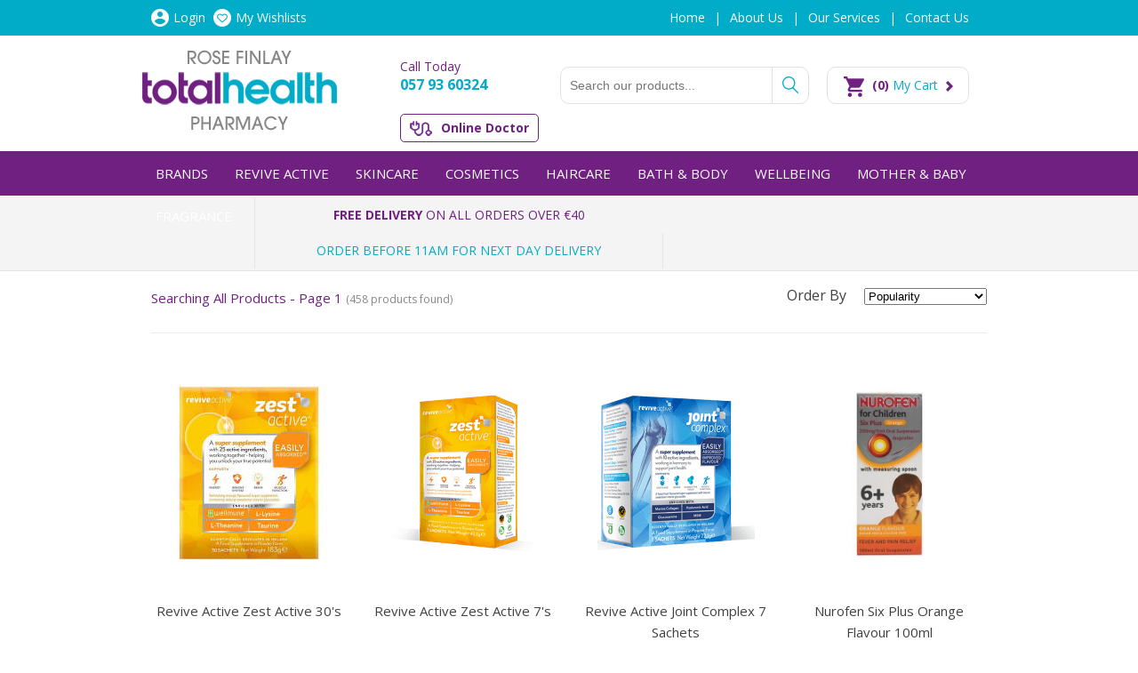

--- FILE ---
content_type: text/html; charset=UTF-8
request_url: https://rosefinlay.ie/category/inglot2
body_size: 8877
content:
<!DOCTYPE HTML>
<html>
<head>
<meta http-equiv="Content-Type" content="text/html; charset=UTF-8">
<meta name="viewport" content="width=device-width, initial-scale=1.0" />
<title>Searching  all products - Page 1 - Rose Finlay totalhealth</title>
<meta name="description" content="" />
<meta name="keywords" content="" />
<meta name="google-site-verification" content="gzVxxn5kMga0w9kZQE_A2S_vfMPDmCE-9KAbvFBwjNE" />
<link rel="icon" type="image/x-icon"  href="/site/themes/rosefinlay.ie/images/favicon.ico">
<link href="/system/assets/css/reset.css" type="text/css" rel="stylesheet" />
<link href="/system/assets/css/960-16.css" type="text/css" rel="stylesheet" />
<link href='https://fonts.googleapis.com/css?family=Open+Sans:400,700,700italic,400italic' rel='stylesheet' type='text/css'>
<link href="/system/assets/css/apprise-v2.min.css" type="text/css" rel="stylesheet" />
<link href="/site/themes/rosefinlay.ie/css/style.css" type="text/css" rel="stylesheet" />
<link href="/site/themes/rosefinlay.ie/css/shop.css" type="text/css" rel="stylesheet" />
<link href="/plugins/pages/css/frontend.css" type="text/css" rel="stylesheet" />
<link href="/site/themes/rosefinlay.ie/css/responsive.css" type="text/css" rel="stylesheet" />
<link href="/site/themes/rosefinlay.ie/css/venobox.css" type="text/css" rel="stylesheet" />
<link href="/site/themes/rosefinlay.ie/css/jquery-ui.min.css" type="text/css" rel="stylesheet" />
<script src="/system/assets/js/jquery.js"></script>
<script src="/system/assets/js/apprise-v2.min.js"></script>
<script src="/site/themes/rosefinlay.ie/js/menu.js"></script>
<script src="/site/themes/rosefinlay.ie/js/venobox.min.js"></script>
<script src="/system/assets/js/membership.js"></script>
<script src="/site/themes/rosefinlay.ie/js/jquery-ui.min.js"></script>
<script src="https://maps.googleapis.com/maps/api/js?sensor=false"></script>
<script src="/plugins/shop/js/shop.js"></script>
<script src="https://app.epharmacy.io/pharmacies/c557625e-9c97-42ad-bbb8-652ad89e1021/appt.js"></script>
<script type="text/javascript">
	$(function() {	
		$.ajax({
			async: true,
			url: root+'plugins/shop/ajax/users/membermenu.php',
			success: function(data){
				$(".memberMenu").html(data);
			}
		});
		/*
                $(".backToMain").on("click", function(){
                   $.ajax({
                      async: false,
                      url: root + 'plugins/shop/ajax/shop/main.php',
                      success: function(){
                          self.location.reload(0);
                      }
                   });
                   return false;
                });	
				*/
		$(".callButton").on("click", function(){
			gtag_report_conversion();
		});	
	});
	var theme = '/site/themes/rosefinlay.ie/';
	var root = '/';
	
</script>	
<!-- Global site tag (gtag.js) - Google AdWords: 806123632 -->
<script async src="https://www.googletagmanager.com/gtag/js?id=AW-806123632"></script>
<script>
  window.dataLayer = window.dataLayer || [];
  function gtag(){dataLayer.push(arguments);}
  gtag('js', new Date());

  gtag('config', 'AW-806123632');
</script>
<script>
function gtag_report_conversion(url) {
  var callback = function () {
    if (typeof(url) != 'undefined') {
      window.location = url;
    }
  };
  gtag('event', 'conversion', {
      'send_to': 'AW-806123632/CXZcCLra3YQBEPDwsYAD',
      'event_callback': callback
  });
  return false;
}

</script>

</head>
<body>
	
    <div class="top_wrap">
    	<div class="container_16">
        	<div class="grid_4 memberMenu">
            	
            </div>
            <div class="pagesmenu desktop">
            	<ul>                    
                    
                    
                        <li><a href="/" title="" id="menu-696afd4e59d21" onClick="">Home</a>
                            <ul>
                                    
                                </ul>
                        </li>
                        <li><a href="/about-us" title="about-us" id="menu-696afd4e59dcb" onClick="">About Us</a>
                            <ul>
                                    
                                </ul>
                        </li>
                        <li><a href="/our-services" title="our-services" id="menu-696afd4e59e3c" onClick="">Our Services</a>
                            <ul>
                                    
                                </ul>
                        </li>
                        <li><a href="/contact-us" title="contact-us" id="menu-696afd4e59ea0" onClick="">Contact Us</a>
                            <ul>
                                    
                                </ul>
                        </li>
                </ul>
            </div>
            <div class="clear"></div>
        </div>
    	
    </div>
    <div class="header_wrap">
    	<div class="container_16">
        	<div class="grid_5 logo">
                <a href="/"><img src="/plugins/shop/ajax/shop/logo.php" alt="Searching  all products - Page 1 - Rose Finlay totalhealth" class="siteLogo" /></a>
            </div>
            <div class="grid_3 callToday desktop">
				Call Today
                <div>057 93 60324</div><br>
                <div class="header_buttons">
                   <a href="https://totalhealth.ie/online-doctor-consultation" target="_blank" class="online_doctor">Online Doctor</a>
                  <!--  <a href="https://totalhealth.ie/pharmacy-service/flu-vaccine?pharmacy=rose-finlay-totalhealth-pharmacy---tullamore" target="_blank" class="flu_vaccine">Flu Vaccine</a> -->
                </div>
            </div>
            <div class="grid_5">
				<div class="siteSearch desktop">
					<input type="text" placeholder="Search our products..." />
					<a href="#" class="searchButton"></a>
					<div class="clear"></div>
				</div>
				<div class="clear"></div>
            </div>
            <div class="grid_3 desktop">
				<div class="shoppingCart" onclick="self.location='/checkout';">
					<img src="/site/themes/rosefinlay.ie/images/loader.gif" />
				</div>
            </div>
            <div class="clear"></div>
        </div>
    </div>
    <div class="menu_wrap">
    	<div class="mobile">
            <a href="tel:057 93 60324" class="callButton"><img src="/site/themes/rosefinlay.ie/images/mobile-call.png"/></a> 
            <a href="#" class="searchOpenButton"><img src="/site/themes/rosefinlay.ie/images/mobile-search.png"/></a> 
            <div class="shoppingCart" onclick="self.location='/checkout';">
                <img src="/site/themes/rosefinlay.ie/images/loader.gif" />
            </div>
            <a href="#" class="menuButton"><img src="/site/themes/rosefinlay.ie/images/mobile-menu.png"/> Menu</a>            
        </div>
        <div class="clear"></div>
        <div class="siteSearch mobile">
            <input type="text" placeholder="Search our products..." />
            <a href="#" class="searchButton"></a>
            <div class="clear"></div>
        </div>
    	<div class="container_16 desktop">
        	<ul class="topmenu">
                
                    <li><a href="/category/brands" title="brands" id="menu-696afd4e5a4f3" onClick="">BRANDS</a>
                        <ul>
                                <li><a href="/category/spotlight" title="spotlight" id="menu-696afd4e5a4f0" onClick="">Spotlight</a>
                                    <ul>
                                        
                                    </ul>
                                </li>
                            </ul>
                    </li>
                    <li><a href="/category/revive-active" title="revive-active" id="menu-696afd4e5a5ba" onClick="">Revive Active</a>
                        <ul>
                                
                            </ul>
                    </li>
                    <li><a href="/category/skincare" title="skincare" id="menu-696afd4e5abe1" onClick="">Skincare</a>
                        <ul>
                                <li><a href="/category/dr-hauschka" title="dr-hauschka" id="menu-696afd4e5a6fc" onClick="">Dr Hauschka</a>
                                    <ul>
                                        
                                    </ul>
                                </li><li><a href="/category/cleanse-off-mitt" title="cleanse-off-mitt" id="menu-696afd4e5a78a" onClick="">Cleanse Off Mitt</a>
                                    <ul>
                                        
                                    </ul>
                                </li><li><a href="/category/uriage" title="uriage" id="menu-696afd4e5a844" onClick="">Uriage</a>
                                    <ul>
                                        <li><a href="/category/uriage-thermal-water" title="uriage-thermal-water" id="menu-696afd4e5a834" onClick="">Uriage Thermal Water</a></li><li><a href="/category/age-protect" title="age-protect" id="menu-696afd4e5a837" onClick="">Uriage Age Protect</a></li><li><a href="/category/uriage-bariéderm" title="uriage-bari&eacute;derm" id="menu-696afd4e5a838" onClick="">Uriage Bari&eacute;derm</a></li><li><a href="/category/uriage-bebe" title="uriage-bebe" id="menu-696afd4e5a839" onClick="">Uriage Bebe</a></li><li><a href="/category/uriage-body" title="uriage-body" id="menu-696afd4e5a83a" onClick="">Uriage Body</a></li><li><a href="/category/uriage-d.s." title="uriage-d.s." id="menu-696afd4e5a83b" onClick="">Uriage D.S.</a></li><li><a href="/category/uriage-eau-thermale" title="uriage-eau-thermale" id="menu-696afd4e5a83c" onClick="">Uriage Eau Thermale</a></li><li><a href="/category/uriage-hyseac" title="uriage-hyseac" id="menu-696afd4e5a83d" onClick="">Uriage Hyseac - Acne Skin</a></li><li><a href="/category/uriage-keratosane" title="uriage-keratosane" id="menu-696afd4e5a83e" onClick="">Uriage Keratosane</a></li><li><a href="/category/" title="" id="menu-696afd4e5a840" onClick="">Uriage Roseliane -  Rosacea</a></li><li><a href="/category/uriage-xemose" title="uriage-xemose" id="menu-696afd4e5a841" onClick="">Uriage Xemose</a></li><li><a href="/category/uriage-face-care" title="uriage-face-care" id="menu-696afd4e5a843" onClick="">Uriage Face Care</a></li>
                                    </ul>
                                </li><li><a href="/category/vichy" title="vichy" id="menu-696afd4e5a8f0" onClick="">Vichy</a>
                                    <ul>
                                        
                                    </ul>
                                </li><li><a href="/category/la-roche-posay" title="la-roche-posay" id="menu-696afd4e5a999" onClick="">La Roche-Posay</a>
                                    <ul>
                                        
                                    </ul>
                                </li><li><a href="/category/skingredients" title="skingredients" id="menu-696afd4e5aa35" onClick="">Skingredients</a>
                                    <ul>
                                        
                                    </ul>
                                </li><li><a href="/category/moogoo" title="moogoo" id="menu-696afd4e5aac6" onClick="">Moogoo</a>
                                    <ul>
                                        
                                    </ul>
                                </li><li><a href="/category/cerave" title="cerave" id="menu-696afd4e5ab53" onClick="">Cerave</a>
                                    <ul>
                                        
                                    </ul>
                                </li><li><a href="/category/suncare2" title="suncare2" id="menu-696afd4e5abdf" onClick="">SunCare</a>
                                    <ul>
                                        
                                    </ul>
                                </li>
                            </ul>
                    </li>
                    <li><a href="/category/cosmetics2" title="cosmetics2" id="menu-696afd4e5b215" onClick="">Cosmetics</a>
                        <ul>
                                <li><a href="/category/mrs-glam" title="mrs-glam" id="menu-696afd4e5ad2b" onClick="">MRS GLAM</a>
                                    <ul>
                                        
                                    </ul>
                                </li><li><a href="/category/bperfect-cosmetics2" title="bperfect-cosmetics2" id="menu-696afd4e5adbd" onClick="">bPerfect Cosmetics</a>
                                    <ul>
                                        
                                    </ul>
                                </li><li><a href="/category/sculpted-by-aimee-connolly2" title="sculpted-by-aimee-connolly2" id="menu-696afd4e5ae52" onClick="">Sculpted by Aimee Connolly</a>
                                    <ul>
                                        
                                    </ul>
                                </li><li><a href="/category/bperfect-cosmetics-offers" title="bperfect-cosmetics-offers" id="menu-696afd4e5b0a0" onClick="">bPerfect Cosmetics Offers</a>
                                    <ul>
                                        
                                    </ul>
                                </li><li><a href="/category/make-up-brushes" title="make-up-brushes" id="menu-696afd4e5b179" onClick="">Make-Up Brushes</a>
                                    <ul>
                                        <li><a href="/category/beauty-blender" title="beauty-blender" id="menu-696afd4e5b174" onClick="">Beauty Blender</a></li><li><a href="/category/blank-canvas" title="blank-canvas" id="menu-696afd4e5b177" onClick="">Blank Canvas</a></li><li><a href="/category/make-up-brush-cleaner" title="make-up-brush-cleaner" id="menu-696afd4e5b178" onClick="">Make-Up Brush Cleaner</a></li>
                                    </ul>
                                </li><li><a href="/category/beauty-accessories" title="beauty-accessories" id="menu-696afd4e5b214" onClick="">Beauty Accessories</a>
                                    <ul>
                                        
                                    </ul>
                                </li>
                            </ul>
                    </li>
                    <li><a href="/category/haircare" title="haircare" id="menu-696afd4e5bb7e" onClick="">Haircare</a>
                        <ul>
                                <li><a href="/category/the-belle-brush" title="the-belle-brush" id="menu-696afd4e5b347" onClick="">The Belle Brush</a>
                                    <ul>
                                        
                                    </ul>
                                </li><li><a href="/category/voduz" title="voduz" id="menu-696afd4e5b526" onClick="">Voduz</a>
                                    <ul>
                                        
                                    </ul>
                                </li><li><a href="/category/dandruff-care" title="dandruff-care" id="menu-696afd4e5b5c4" onClick="">Dandruff Care</a>
                                    <ul>
                                        
                                    </ul>
                                </li><li><a href="/category/la-roche-posay-haircare" title="la-roche-posay-haircare" id="menu-696afd4e5b931" onClick="">La Roche Posay Haircare</a>
                                    <ul>
                                        
                                    </ul>
                                </li><li><a href="/category/revlon" title="revlon" id="menu-696afd4e5b9d5" onClick="">Revlon</a>
                                    <ul>
                                        
                                    </ul>
                                </li><li><a href="/category/olaplex" title="olaplex" id="menu-696afd4e5ba68" onClick="">Olaplex</a>
                                    <ul>
                                        
                                    </ul>
                                </li><li><a href="/category/uriage-haircare" title="uriage-haircare" id="menu-696afd4e5baf3" onClick="">Uriage Haircare</a>
                                    <ul>
                                        
                                    </ul>
                                </li><li><a href="/category/vichy-haircare" title="vichy-haircare" id="menu-696afd4e5bb7d" onClick="">Vichy Haircare</a>
                                    <ul>
                                        
                                    </ul>
                                </li>
                            </ul>
                    </li>
                    <li><a href="/category/bath-body" title="bath-body" id="menu-696afd4e5c2ca" onClick="">Bath &amp; Body</a>
                        <ul>
                                <li><a href="/category/tanning" title="tanning" id="menu-696afd4e5c100" onClick="">Tanning</a>
                                    <ul>
                                        <li><a href="/category/bbold2" title="bbold2" id="menu-696afd4e5c0f8" onClick="">bBold</a></li><li><a href="/category/bellamianta" title="bellamianta" id="menu-696afd4e5c0fc" onClick="">Bellamianta</a></li><li><a href="/category/bperfect-cosmetics" title="bperfect-cosmetics" id="menu-696afd4e5c0fd" onClick="">BPerfect Cosmetics Tanning</a></li><li><a href="/category/cocoa-brown" title="cocoa-brown" id="menu-696afd4e5c0fe" onClick="">Cocoa Brown</a></li><li><a href="/category/so-su2" title="so-su2" id="menu-696afd4e5c0ff" onClick="">SOSU Dripping Gold</a></li>
                                    </ul>
                                </li><li><a href="/category/feminine-hygiene2" title="feminine-hygiene2" id="menu-696afd4e5c19e" onClick="">Feminine Hygiene</a>
                                    <ul>
                                        
                                    </ul>
                                </li><li><a href="/category/false-nails" title="false-nails" id="menu-696afd4e5c230" onClick="">False Nails</a>
                                    <ul>
                                        
                                    </ul>
                                </li><li><a href="/category/dental" title="dental" id="menu-696afd4e5c2c9" onClick="">Dental</a>
                                    <ul>
                                        <li><a href="/category/whitening" title="whitening" id="menu-696afd4e5c2c6" onClick="">Whitening </a></li><li><a href="/category/mouthwash" title="mouthwash" id="menu-696afd4e5c2c7" onClick="">Mouthwash</a></li><li><a href="/category/toothpaste" title="toothpaste" id="menu-696afd4e5c2c8" onClick="">Toothpaste</a></li>
                                    </ul>
                                </li>
                            </ul>
                    </li>
                    <li><a href="/category/health" title="health" id="menu-696afd4e5d91a" onClick="">Wellbeing</a>
                        <ul>
                                <li><a href="/category/vitamins2" title="vitamins2" id="menu-696afd4e5c435" onClick="">Vitamins &amp; Supplements</a>
                                    <ul>
                                        <li><a href="/category/bones-joints" title="bones-joints" id="menu-696afd4e5c419" onClick="">Bones &amp; Joints</a></li><li><a href="/category/energy2" title="energy2" id="menu-696afd4e5c41b" onClick="">Energy</a></li><li><a href="/category/skin-hair-nails" title="skin-hair-nails" id="menu-696afd4e5c41d" onClick="">Skin Hair &amp; Nails</a></li><li><a href="/category/probiotics" title="probiotics" id="menu-696afd4e5c41e" onClick="">Probiotics &amp; Gut Health</a></li><li><a href="/category/oil-blends-omegas" title="oil-blends-omegas" id="menu-696afd4e5c41f" onClick="">Oil Blends &amp; Omegas</a></li><li><a href="/category/pregnancy" title="pregnancy" id="menu-696afd4e5c430" onClick="">Women Supplements</a></li><li><a href="/category/children-health" title="children-health" id="menu-696afd4e5c431" onClick="">Children Supplements</a></li><li><a href="/category/sleep-anxiety" title="sleep-anxiety" id="menu-696afd4e5c432" onClick="">Sleep &amp; Anxiety</a></li><li><a href="/category/vitamins" title="vitamins" id="menu-696afd4e5c433" onClick="">Vitamins</a></li><li><a href="/category/vegan-friendly2" title="vegan-friendly2" id="menu-696afd4e5c434" onClick="">Vegan Friendly</a></li>
                                    </ul>
                                </li><li><a href="/category/sexual-health" title="sexual-health" id="menu-696afd4e5c8c8" onClick="">Sexual Health</a>
                                    <ul>
                                        
                                    </ul>
                                </li><li><a href="/category/footcare" title="footcare" id="menu-696afd4e5c968" onClick="">Footcare</a>
                                    <ul>
                                        
                                    </ul>
                                </li><li><a href="/category/hair-loss" title="hair-loss" id="menu-696afd4e5c9f9" onClick="">Hair Loss</a>
                                    <ul>
                                        
                                    </ul>
                                </li><li><a href="/category/hayfever" title="hayfever" id="menu-696afd4e5ca84" onClick="">Hayfever</a>
                                    <ul>
                                        
                                    </ul>
                                </li><li><a href="/category/headlice" title="headlice" id="menu-696afd4e5cb0d" onClick="">Headlice</a>
                                    <ul>
                                        
                                    </ul>
                                </li><li><a href="/category/salin-plus" title="salin-plus" id="menu-696afd4e5cb9d" onClick="">Salin Plus</a>
                                    <ul>
                                        
                                    </ul>
                                </li><li><a href="/category/durex" title="durex" id="menu-696afd4e5cc52" onClick="">Family Planning</a>
                                    <ul>
                                        <li><a href="/category/pregnancy-tests2" title="pregnancy-tests2" id="menu-696afd4e5cc4e" onClick="">Pregnancy Tests</a></li><li><a href="/category/condoms" title="condoms" id="menu-696afd4e5cc51" onClick="">Condoms</a></li>
                                    </ul>
                                </li><li><a href="/category/first-aid" title="first-aid" id="menu-696afd4e5d919" onClick="">First Aid</a>
                                    <ul>
                                        <li><a href="/category/mueller-supports" title="mueller-supports" id="menu-696afd4e5d914" onClick="">Mueller Supports</a></li><li><a href="/category/barrier-masks" title="barrier-masks" id="menu-696afd4e5d918" onClick="">Barrier Masks</a></li>
                                    </ul>
                                </li>
                            </ul>
                    </li>
                    <li><a href="/category/mother-baby" title="mother-baby" id="menu-696afd4e5dce8" onClick="">Mother &amp; Baby</a>
                        <ul>
                                <li><a href="/category/mustela" title="mustela" id="menu-696afd4e5da89" onClick="">Mustela</a>
                                    <ul>
                                        
                                    </ul>
                                </li><li><a href="/category/nuk" title="nuk" id="menu-696afd4e5db1a" onClick="">Nuk</a>
                                    <ul>
                                        
                                    </ul>
                                </li><li><a href="/category/weleda" title="weleda" id="menu-696afd4e5dbc0" onClick="">Weleda</a>
                                    <ul>
                                        
                                    </ul>
                                </li><li><a href="/category/baby-essentials" title="baby-essentials" id="menu-696afd4e5dc53" onClick="">Baby Essentials</a>
                                    <ul>
                                        
                                    </ul>
                                </li><li><a href="/category/childrens-health" title="childrens-health" id="menu-696afd4e5dce7" onClick="">Children's Health</a>
                                    <ul>
                                        <li><a href="/category/nappy-rash" title="nappy-rash" id="menu-696afd4e5dce5" onClick="">Nappy Rash</a></li>
                                    </ul>
                                </li>
                            </ul>
                    </li>
                    <li><a href="/category/fragrance" title="fragrance" id="menu-696afd4e5f568" onClick="">Fragrance</a>
                        <ul>
                                <li><a href="/category/fragrance-offers" title="fragrance-offers" id="menu-696afd4e5de5d" onClick="">Fragrance Offers</a>
                                    <ul>
                                        
                                    </ul>
                                </li><li><a href="/category/fragrance-for-women" title="fragrance-for-women" id="menu-696afd4e5deed" onClick="">Fragrance for Women</a>
                                    <ul>
                                        
                                    </ul>
                                </li><li><a href="/category/fragrance-for-men" title="fragrance-for-men" id="menu-696afd4e5df8e" onClick="">Fragrance for Men</a>
                                    <ul>
                                        
                                    </ul>
                                </li><li><a href="/category/abercrombie-fitch" title="abercrombie-fitch" id="menu-696afd4e5e020" onClick="">Abercrombie &amp; Fitch</a>
                                    <ul>
                                        
                                    </ul>
                                </li><li><a href="/category/calvin-klein2" title="calvin-klein2" id="menu-696afd4e5e0a9" onClick="">Calvin Klein</a>
                                    <ul>
                                        
                                    </ul>
                                </li><li><a href="/category/carolina-herrera" title="carolina-herrera" id="menu-696afd4e5e136" onClick="">Carolina Herrera</a>
                                    <ul>
                                        
                                    </ul>
                                </li><li><a href="/category/chloe" title="chloe" id="menu-696afd4e5e1d3" onClick="">Chlo&eacute;</a>
                                    <ul>
                                        
                                    </ul>
                                </li><li><a href="/category/coach" title="coach" id="menu-696afd4e5e25e" onClick="">Coach</a>
                                    <ul>
                                        
                                    </ul>
                                </li><li><a href="/category/dolce-gabbana2" title="dolce-gabbana2" id="menu-696afd4e5e2e7" onClick="">Dolce &amp; Gabbana</a>
                                    <ul>
                                        
                                    </ul>
                                </li><li><a href="/category/elie-saab" title="elie-saab" id="menu-696afd4e5e384" onClick="">Elie Saab</a>
                                    <ul>
                                        
                                    </ul>
                                </li><li><a href="/category/giorgio-armani" title="giorgio-armani" id="menu-696afd4e5e414" onClick="">Giorgio Armani </a>
                                    <ul>
                                        
                                    </ul>
                                </li><li><a href="/category/gucco" title="gucco" id="menu-696afd4e5e49c" onClick="">Gucci</a>
                                    <ul>
                                        
                                    </ul>
                                </li><li><a href="/category/boss" title="boss" id="menu-696afd4e5e530" onClick="">Hugo Boss</a>
                                    <ul>
                                        
                                    </ul>
                                </li><li><a href="/category/jimmy-choo" title="jimmy-choo" id="menu-696afd4e5e5c6" onClick="">Jimmy Choo</a>
                                    <ul>
                                        
                                    </ul>
                                </li><li><a href="/category/marc-jacobs2" title="marc-jacobs2" id="menu-696afd4e5e64f" onClick="">Marc Jacobs</a>
                                    <ul>
                                        
                                    </ul>
                                </li><li><a href="/category/mont-blanc" title="mont-blanc" id="menu-696afd4e5f3ad" onClick="">Mont Blanc</a>
                                    <ul>
                                        
                                    </ul>
                                </li><li><a href="/category/narciso-rodriguez" title="narciso-rodriguez" id="menu-696afd4e5f44c" onClick="">Narciso Rodriguez</a>
                                    <ul>
                                        
                                    </ul>
                                </li><li><a href="/category/paco-rabanne" title="paco-rabanne" id="menu-696afd4e5f4dc" onClick="">Paco Rabanne</a>
                                    <ul>
                                        
                                    </ul>
                                </li><li><a href="/category/ralph-lauren3" title="ralph-lauren3" id="menu-696afd4e5f566" onClick="">Ralph Lauren</a>
                                    <ul>
                                        
                                    </ul>
                                </li>
                            </ul>
                    </li>
            </ul>
        </div>
        <ul class="mtopmenu mobile pagemenu">
            
                <li><a href="/category/brands" title="brands" id="menu-696afd4e5fbd8" onClick="">BRANDS</a>
                    <ul>
                            <li><a href="/category/spotlight" title="spotlight" id="menu-696afd4e5fbd5" onClick=""><span>&#x25B8;</span> Spotlight</a></li>
                        </ul>
                </li>
                <li><a href="/category/revive-active" title="revive-active" id="menu-696afd4e5fc67" onClick="">Revive Active</a>
                    <ul>
                            
                        </ul>
                </li>
                <li><a href="/category/skincare" title="skincare" id="menu-696afd4e6022d" onClick="">Skincare</a>
                    <ul>
                            <li><a href="/category/dr-hauschka" title="dr-hauschka" id="menu-696afd4e5fd91" onClick=""><span>&#x25B8;</span> Dr Hauschka</a></li><li><a href="/category/cleanse-off-mitt" title="cleanse-off-mitt" id="menu-696afd4e5fe1a" onClick=""><span>&#x25B8;</span> Cleanse Off Mitt</a></li><li><a href="/category/uriage" title="uriage" id="menu-696afd4e5fee9" onClick=""><span>&#x25B8;</span> Uriage</a></li><li><a href="/category/vichy" title="vichy" id="menu-696afd4e5ff82" onClick=""><span>&#x25B8;</span> Vichy</a></li><li><a href="/category/la-roche-posay" title="la-roche-posay" id="menu-696afd4e6000e" onClick=""><span>&#x25B8;</span> La Roche-Posay</a></li><li><a href="/category/skingredients" title="skingredients" id="menu-696afd4e60097" onClick=""><span>&#x25B8;</span> Skingredients</a></li><li><a href="/category/moogoo" title="moogoo" id="menu-696afd4e6011d" onClick=""><span>&#x25B8;</span> Moogoo</a></li><li><a href="/category/cerave" title="cerave" id="menu-696afd4e601a5" onClick=""><span>&#x25B8;</span> Cerave</a></li><li><a href="/category/suncare2" title="suncare2" id="menu-696afd4e6022b" onClick=""><span>&#x25B8;</span> SunCare</a></li>
                        </ul>
                </li>
                <li><a href="/category/cosmetics2" title="cosmetics2" id="menu-696afd4e6062b" onClick="">Cosmetics</a>
                    <ul>
                            <li><a href="/category/mrs-glam" title="mrs-glam" id="menu-696afd4e6036d" onClick=""><span>&#x25B8;</span> MRS GLAM</a></li><li><a href="/category/bperfect-cosmetics2" title="bperfect-cosmetics2" id="menu-696afd4e603f9" onClick=""><span>&#x25B8;</span> bPerfect Cosmetics</a></li><li><a href="/category/sculpted-by-aimee-connolly2" title="sculpted-by-aimee-connolly2" id="menu-696afd4e60482" onClick=""><span>&#x25B8;</span> Sculpted by Aimee Connolly</a></li><li><a href="/category/bperfect-cosmetics-offers" title="bperfect-cosmetics-offers" id="menu-696afd4e60509" onClick=""><span>&#x25B8;</span> bPerfect Cosmetics Offers</a></li><li><a href="/category/make-up-brushes" title="make-up-brushes" id="menu-696afd4e605a1" onClick=""><span>&#x25B8;</span> Make-Up Brushes</a></li><li><a href="/category/beauty-accessories" title="beauty-accessories" id="menu-696afd4e6062a" onClick=""><span>&#x25B8;</span> Beauty Accessories</a></li>
                        </ul>
                </li>
                <li><a href="/category/haircare" title="haircare" id="menu-696afd4e6d613" onClick="">Haircare</a>
                    <ul>
                            <li><a href="/category/the-belle-brush" title="the-belle-brush" id="menu-696afd4e613a5" onClick=""><span>&#x25B8;</span> The Belle Brush</a></li><li><a href="/category/voduz" title="voduz" id="menu-696afd4e61437" onClick=""><span>&#x25B8;</span> Voduz</a></li><li><a href="/category/dandruff-care" title="dandruff-care" id="menu-696afd4e614c3" onClick=""><span>&#x25B8;</span> Dandruff Care</a></li><li><a href="/category/la-roche-posay-haircare" title="la-roche-posay-haircare" id="menu-696afd4e6154b" onClick=""><span>&#x25B8;</span> La Roche Posay Haircare</a></li><li><a href="/category/revlon" title="revlon" id="menu-696afd4e615d3" onClick=""><span>&#x25B8;</span> Revlon</a></li><li><a href="/category/olaplex" title="olaplex" id="menu-696afd4e6d358" onClick=""><span>&#x25B8;</span> Olaplex</a></li><li><a href="/category/uriage-haircare" title="uriage-haircare" id="menu-696afd4e6d522" onClick=""><span>&#x25B8;</span> Uriage Haircare</a></li><li><a href="/category/vichy-haircare" title="vichy-haircare" id="menu-696afd4e6d611" onClick=""><span>&#x25B8;</span> Vichy Haircare</a></li>
                        </ul>
                </li>
                <li><a href="/category/bath-body" title="bath-body" id="menu-696afd4e6d93e" onClick="">Bath &amp; Body</a>
                    <ul>
                            <li><a href="/category/tanning" title="tanning" id="menu-696afd4e6d78a" onClick=""><span>&#x25B8;</span> Tanning</a></li><li><a href="/category/feminine-hygiene2" title="feminine-hygiene2" id="menu-696afd4e6d818" onClick=""><span>&#x25B8;</span> Feminine Hygiene</a></li><li><a href="/category/false-nails" title="false-nails" id="menu-696afd4e6d8a4" onClick=""><span>&#x25B8;</span> False Nails</a></li><li><a href="/category/dental" title="dental" id="menu-696afd4e6d93d" onClick=""><span>&#x25B8;</span> Dental</a></li>
                        </ul>
                </li>
                <li><a href="/category/health" title="health" id="menu-696afd4e6eedd" onClick="">Wellbeing</a>
                    <ul>
                            <li><a href="/category/vitamins2" title="vitamins2" id="menu-696afd4e6dae6" onClick=""><span>&#x25B8;</span> Vitamins &amp; Supplements</a></li><li><a href="/category/sexual-health" title="sexual-health" id="menu-696afd4e6db7e" onClick=""><span>&#x25B8;</span> Sexual Health</a></li><li><a href="/category/footcare" title="footcare" id="menu-696afd4e6dc0b" onClick=""><span>&#x25B8;</span> Footcare</a></li><li><a href="/category/hair-loss" title="hair-loss" id="menu-696afd4e6dc93" onClick=""><span>&#x25B8;</span> Hair Loss</a></li><li><a href="/category/hayfever" title="hayfever" id="menu-696afd4e6dd1b" onClick=""><span>&#x25B8;</span> Hayfever</a></li><li><a href="/category/headlice" title="headlice" id="menu-696afd4e6ddbc" onClick=""><span>&#x25B8;</span> Headlice</a></li><li><a href="/category/salin-plus" title="salin-plus" id="menu-696afd4e6e071" onClick=""><span>&#x25B8;</span> Salin Plus</a></li><li><a href="/category/durex" title="durex" id="menu-696afd4e6e127" onClick=""><span>&#x25B8;</span> Family Planning</a></li><li><a href="/category/first-aid" title="first-aid" id="menu-696afd4e6eedb" onClick=""><span>&#x25B8;</span> First Aid</a></li>
                        </ul>
                </li>
                <li><a href="/category/mother-baby" title="mother-baby" id="menu-696afd4e6f2d1" onClick="">Mother &amp; Baby</a>
                    <ul>
                            <li><a href="/category/mustela" title="mustela" id="menu-696afd4e6f02e" onClick=""><span>&#x25B8;</span> Mustela</a></li><li><a href="/category/nuk" title="nuk" id="menu-696afd4e6f0bd" onClick=""><span>&#x25B8;</span> Nuk</a></li><li><a href="/category/weleda" title="weleda" id="menu-696afd4e6f181" onClick=""><span>&#x25B8;</span> Weleda</a></li><li><a href="/category/baby-essentials" title="baby-essentials" id="menu-696afd4e6f214" onClick=""><span>&#x25B8;</span> Baby Essentials</a></li><li><a href="/category/childrens-health" title="childrens-health" id="menu-696afd4e6f2d0" onClick=""><span>&#x25B8;</span> Children's Health</a></li>
                        </ul>
                </li>
                <li><a href="/category/fragrance" title="fragrance" id="menu-696afd4e700ae" onClick="">Fragrance</a>
                    <ul>
                            <li><a href="/category/fragrance-offers" title="fragrance-offers" id="menu-696afd4e6f430" onClick=""><span>&#x25B8;</span> Fragrance Offers</a></li><li><a href="/category/fragrance-for-women" title="fragrance-for-women" id="menu-696afd4e6f4cd" onClick=""><span>&#x25B8;</span> Fragrance for Women</a></li><li><a href="/category/fragrance-for-men" title="fragrance-for-men" id="menu-696afd4e6f56b" onClick=""><span>&#x25B8;</span> Fragrance for Men</a></li><li><a href="/category/abercrombie-fitch" title="abercrombie-fitch" id="menu-696afd4e6f5f5" onClick=""><span>&#x25B8;</span> Abercrombie &amp; Fitch</a></li><li><a href="/category/calvin-klein2" title="calvin-klein2" id="menu-696afd4e6f67d" onClick=""><span>&#x25B8;</span> Calvin Klein</a></li><li><a href="/category/carolina-herrera" title="carolina-herrera" id="menu-696afd4e6f704" onClick=""><span>&#x25B8;</span> Carolina Herrera</a></li><li><a href="/category/chloe" title="chloe" id="menu-696afd4e6f7b1" onClick=""><span>&#x25B8;</span> Chlo&eacute;</a></li><li><a href="/category/coach" title="coach" id="menu-696afd4e6f850" onClick=""><span>&#x25B8;</span> Coach</a></li><li><a href="/category/dolce-gabbana2" title="dolce-gabbana2" id="menu-696afd4e6f8ee" onClick=""><span>&#x25B8;</span> Dolce &amp; Gabbana</a></li><li><a href="/category/elie-saab" title="elie-saab" id="menu-696afd4e6f97e" onClick=""><span>&#x25B8;</span> Elie Saab</a></li><li><a href="/category/giorgio-armani" title="giorgio-armani" id="menu-696afd4e6fa08" onClick=""><span>&#x25B8;</span> Giorgio Armani </a></li><li><a href="/category/gucco" title="gucco" id="menu-696afd4e6fa97" onClick=""><span>&#x25B8;</span> Gucci</a></li><li><a href="/category/boss" title="boss" id="menu-696afd4e6fb25" onClick=""><span>&#x25B8;</span> Hugo Boss</a></li><li><a href="/category/jimmy-choo" title="jimmy-choo" id="menu-696afd4e6fbae" onClick=""><span>&#x25B8;</span> Jimmy Choo</a></li><li><a href="/category/marc-jacobs2" title="marc-jacobs2" id="menu-696afd4e6fc35" onClick=""><span>&#x25B8;</span> Marc Jacobs</a></li><li><a href="/category/mont-blanc" title="mont-blanc" id="menu-696afd4e6fccf" onClick=""><span>&#x25B8;</span> Mont Blanc</a></li><li><a href="/category/narciso-rodriguez" title="narciso-rodriguez" id="menu-696afd4e6ff03" onClick=""><span>&#x25B8;</span> Narciso Rodriguez</a></li><li><a href="/category/paco-rabanne" title="paco-rabanne" id="menu-696afd4e6ff98" onClick=""><span>&#x25B8;</span> Paco Rabanne</a></li><li><a href="/category/ralph-lauren3" title="ralph-lauren3" id="menu-696afd4e700ab" onClick=""><span>&#x25B8;</span> Ralph Lauren</a></li>
                        </ul>
                </li>
            <li><a href="#" class="closeMenu">close menu</a></li>
        </ul>      
    </div>
    <div class="delivery_wrap">
    	<div class="container_16">
        	<div class="grid_8">
            	<strong>Free Delivery</strong> ON ALL ORDERS over &euro;40
            </div>
        	<div class="grid_8 desktop">
            	Order before 11am for next day delivery
            </div>
            <div class="clear"></div>
        </div>
    </div>
    <div class="content_wrap">
		<div class="container_16"><div class="contentDiv">
	<div class="search_main grid_16">
	<div class="catHeader hidden">
		
		<div class="clear"></div>
	</div>
	<div class="search_title">searching  all products - Page 1 <br class="mobile" /><span>(458 products found)</span></div>
    <div class="search_results_found">
    	<p>Order By &nbsp; &nbsp; <select class='sys_sortsearchby'><option value='Ranking' selected>Popularity</option><option value='Title'>Alphabetical A-Z</option><option value='Title DESC'>Alphabetical Z-A</option><option value='Price'>Price - Lowest First</option><option value='Price DESC'>Price - Highest First</option></select></p>
    </div>	
    <div class="clear"></div>
    <div class="search_results">
    	<div class="alpha grid_4 product">
    <div class="product_box">
		<a href="#" prod="3203" class="addToFavourites hidden"><img src="/site/themes/rosefinlay.ie/images/icon_favourites_product.png" alt="Add to Favourites" /></a>
        <div class="product_image">
        	<a href="/product/revive-active-zest-active-30s"><img src="/site/uploads/sys_products/zest-30.jpg" alt="" /></a>
            
        </div>
        <div class="product_details">
            <div class="product_title">
                <a href="/product/revive-active-zest-active-30s">Revive Active Zest Active 30's</a>
            </div>
            <div class="product_price">
                <span class="wasprice hidden">
                    <span style="">WAS &euro;~~productWasPrice~~</span>
                </span>            
                <span class="nowprice " >
                    <span style="">&euro;34.95</span>
                </span>          
                <span class="nowprice hidden red">
                    <span style="">NOW &euro;34.95</span>
                </span>
            </div>
        </div>
		<div class="product_buttons" data-id="~~prodId~~">        	
			<a href="/product/revive-active-zest-active-30s" class="shopButton">Buy Now</a>
            <!--
			<a href="#" prod="3203" class="smallAddButton shopButton" attr-hasvars="no"><span class="mobile">+</span><span class="desktop">Add to cart</span></a>
            -->
		</div>
		<div class="clear"></div>
    </div>
</div>
    <div class=" grid_4 product">
    <div class="product_box">
		<a href="#" prod="3205" class="addToFavourites hidden"><img src="/site/themes/rosefinlay.ie/images/icon_favourites_product.png" alt="Add to Favourites" /></a>
        <div class="product_image">
        	<a href="/product/revive-active-zest-active-7s"><img src="/site/uploads/sys_products/zest-7.png" alt="" /></a>
            
        </div>
        <div class="product_details">
            <div class="product_title">
                <a href="/product/revive-active-zest-active-7s">Revive Active Zest Active 7's</a>
            </div>
            <div class="product_price">
                <span class="wasprice hidden">
                    <span style="">WAS &euro;~~productWasPrice~~</span>
                </span>            
                <span class="nowprice " >
                    <span style="">&euro;9.95</span>
                </span>          
                <span class="nowprice hidden red">
                    <span style="">NOW &euro;9.95</span>
                </span>
            </div>
        </div>
		<div class="product_buttons" data-id="~~prodId~~">        	
			<a href="/product/revive-active-zest-active-7s" class="shopButton">Buy Now</a>
            <!--
			<a href="#" prod="3205" class="smallAddButton shopButton" attr-hasvars="no"><span class="mobile">+</span><span class="desktop">Add to cart</span></a>
            -->
		</div>
		<div class="clear"></div>
    </div>
</div>
    <div class=" grid_4 product">
    <div class="product_box">
		<a href="#" prod="926" class="addToFavourites hidden"><img src="/site/themes/rosefinlay.ie/images/icon_favourites_product.png" alt="Add to Favourites" /></a>
        <div class="product_image">
        	<a href="/product/revive-active-joint-complex"><img src="/site/uploads/sys_products/joint-7.png" alt="" /></a>
            
        </div>
        <div class="product_details">
            <div class="product_title">
                <a href="/product/revive-active-joint-complex">Revive Active Joint Complex 7 Sachets</a>
            </div>
            <div class="product_price">
                <span class="wasprice hidden">
                    <span style="">WAS &euro;~~productWasPrice~~</span>
                </span>            
                <span class="nowprice " >
                    <span style="">&euro;14.95</span>
                </span>          
                <span class="nowprice hidden red">
                    <span style="">NOW &euro;14.95</span>
                </span>
            </div>
        </div>
		<div class="product_buttons" data-id="~~prodId~~">        	
			<a href="/product/revive-active-joint-complex" class="shopButton">Buy Now</a>
            <!--
			<a href="#" prod="926" class="smallAddButton shopButton" attr-hasvars="no"><span class="mobile">+</span><span class="desktop">Add to cart</span></a>
            -->
		</div>
		<div class="clear"></div>
    </div>
</div>
    <div class="omega grid_4 product">
    <div class="product_box">
		<a href="#" prod="2560" class="addToFavourites hidden"><img src="/site/themes/rosefinlay.ie/images/icon_favourites_product.png" alt="Add to Favourites" /></a>
        <div class="product_image">
        	<a href="/product/nurofen-six-plus-orange-flavour-100ml"><img src="/site/uploads/sys_products/nurofen-for-children-six-plus-orange-oral-suspension-100ml.jpg" alt="" /></a>
            
        </div>
        <div class="product_details">
            <div class="product_title">
                <a href="/product/nurofen-six-plus-orange-flavour-100ml">Nurofen Six Plus Orange Flavour 100ml</a>
            </div>
            <div class="product_price">
                <span class="wasprice hidden">
                    <span style="">WAS &euro;~~productWasPrice~~</span>
                </span>            
                <span class="nowprice " >
                    <span style="">&euro;8.00</span>
                </span>          
                <span class="nowprice hidden red">
                    <span style="">NOW &euro;8.00</span>
                </span>
            </div>
        </div>
		<div class="product_buttons" data-id="~~prodId~~">        	
			<a href="/product/nurofen-six-plus-orange-flavour-100ml" class="shopButton">Buy Now</a>
            <!--
			<a href="#" prod="2560" class="smallAddButton shopButton" attr-hasvars="no"><span class="mobile">+</span><span class="desktop">Add to cart</span></a>
            -->
		</div>
		<div class="clear"></div>
    </div>
</div>
    <div class="alpha grid_4 product">
    <div class="product_box">
		<a href="#" prod="2561" class="addToFavourites hidden"><img src="/site/themes/rosefinlay.ie/images/icon_favourites_product.png" alt="Add to Favourites" /></a>
        <div class="product_image">
        	<a href="/product/nurofen-six-plus-orange-flavour-200ml"><img src="/site/uploads/sys_products/558ea58a-bea2-4fde-8076-9ef678dfee9f77910.1473853561.jpg" alt="" /></a>
            
        </div>
        <div class="product_details">
            <div class="product_title">
                <a href="/product/nurofen-six-plus-orange-flavour-200ml">Nurofen Six Plus Orange Flavour 200ml</a>
            </div>
            <div class="product_price">
                <span class="wasprice hidden">
                    <span style="">WAS &euro;~~productWasPrice~~</span>
                </span>            
                <span class="nowprice " >
                    <span style="">&euro;14.00</span>
                </span>          
                <span class="nowprice hidden red">
                    <span style="">NOW &euro;14.00</span>
                </span>
            </div>
        </div>
		<div class="product_buttons" data-id="~~prodId~~">        	
			<a href="/product/nurofen-six-plus-orange-flavour-200ml" class="shopButton">Buy Now</a>
            <!--
			<a href="#" prod="2561" class="smallAddButton shopButton" attr-hasvars="no"><span class="mobile">+</span><span class="desktop">Add to cart</span></a>
            -->
		</div>
		<div class="clear"></div>
    </div>
</div>
    <div class=" grid_4 product">
    <div class="product_box">
		<a href="#" prod="3329" class="addToFavourites hidden"><img src="/site/themes/rosefinlay.ie/images/icon_favourites_product.png" alt="Add to Favourites" /></a>
        <div class="product_image">
        	<a href="/product/marc-jacobs---perfect-intense"><img src="/site/uploads/sys_products/perfect-intense.png" alt="" /></a>
            
        </div>
        <div class="product_details">
            <div class="product_title">
                <a href="/product/marc-jacobs---perfect-intense">MARC JACOBS - PERFECT INTENSE</a>
            </div>
            <div class="product_price">
                <span class="wasprice hidden">
                    <span style="">WAS &euro;~~productWasPrice~~</span>
                </span>            
                <span class="nowprice " >
                    <span style="">&euro;106.00</span>
                </span>          
                <span class="nowprice hidden red">
                    <span style="">NOW &euro;106.00</span>
                </span>
            </div>
        </div>
		<div class="product_buttons" data-id="~~prodId~~">        	
			<a href="/product/marc-jacobs---perfect-intense" class="shopButton">Buy Now</a>
            <!--
			<a href="#" prod="3329" class="smallAddButton shopButton" attr-hasvars="yes"><span class="mobile">+</span><span class="desktop">Add to cart</span></a>
            -->
		</div>
		<div class="clear"></div>
    </div>
</div>
    <div class=" grid_4 product">
    <div class="product_box">
		<a href="#" prod="2562" class="addToFavourites hidden"><img src="/site/themes/rosefinlay.ie/images/icon_favourites_product.png" alt="Add to Favourites" /></a>
        <div class="product_image">
        	<a href="/product/nurofen-six-plus-strawberry-flavour-200ml"><img src="/site/uploads/sys_products/nurofen-for-children-six-plus-strawberry-with-spoon-200ml.jpg" alt="" /></a>
            
        </div>
        <div class="product_details">
            <div class="product_title">
                <a href="/product/nurofen-six-plus-strawberry-flavour-200ml">Nurofen Six Plus Strawberry Flavour 200ml</a>
            </div>
            <div class="product_price">
                <span class="wasprice hidden">
                    <span style="">WAS &euro;~~productWasPrice~~</span>
                </span>            
                <span class="nowprice " >
                    <span style="">&euro;14.00</span>
                </span>          
                <span class="nowprice hidden red">
                    <span style="">NOW &euro;14.00</span>
                </span>
            </div>
        </div>
		<div class="product_buttons" data-id="~~prodId~~">        	
			<a href="/product/nurofen-six-plus-strawberry-flavour-200ml" class="shopButton">Buy Now</a>
            <!--
			<a href="#" prod="2562" class="smallAddButton shopButton" attr-hasvars="no"><span class="mobile">+</span><span class="desktop">Add to cart</span></a>
            -->
		</div>
		<div class="clear"></div>
    </div>
</div>
    <div class="omega grid_4 product">
    <div class="product_box">
		<a href="#" prod="3330" class="addToFavourites hidden"><img src="/site/themes/rosefinlay.ie/images/icon_favourites_product.png" alt="Add to Favourites" /></a>
        <div class="product_image">
        	<a href="/product/chloe-eau-de-parfum-naturelle-for-her"><img src="/site/uploads/sys_products/chloe-naturelle.jpg" alt="" /></a>
            
        </div>
        <div class="product_details">
            <div class="product_title">
                <a href="/product/chloe-eau-de-parfum-naturelle-for-her">Chloé Eau de Parfum Naturelle for Her </a>
            </div>
            <div class="product_price">
                <span class="wasprice hidden">
                    <span style="">WAS &euro;~~productWasPrice~~</span>
                </span>            
                <span class="nowprice " >
                    <span style="">&euro;70.00</span>
                </span>          
                <span class="nowprice hidden red">
                    <span style="">NOW &euro;70.00</span>
                </span>
            </div>
        </div>
		<div class="product_buttons" data-id="~~prodId~~">        	
			<a href="/product/chloe-eau-de-parfum-naturelle-for-her" class="shopButton">Buy Now</a>
            <!--
			<a href="#" prod="3330" class="smallAddButton shopButton" attr-hasvars="yes"><span class="mobile">+</span><span class="desktop">Add to cart</span></a>
            -->
		</div>
		<div class="clear"></div>
    </div>
</div>
    <div class="alpha grid_4 product">
    <div class="product_box">
		<a href="#" prod="2563" class="addToFavourites hidden"><img src="/site/themes/rosefinlay.ie/images/icon_favourites_product.png" alt="Add to Favourites" /></a>
        <div class="product_image">
        	<a href="/product/nurofen-suppositories-3-months-to-2-years"><img src="/site/uploads/sys_products/10005273l-1.jpg" alt="" /></a>
            
        </div>
        <div class="product_details">
            <div class="product_title">
                <a href="/product/nurofen-suppositories-3-months-to-2-years">Nurofen Suppositories 3 months to 2 years </a>
            </div>
            <div class="product_price">
                <span class="wasprice hidden">
                    <span style="">WAS &euro;~~productWasPrice~~</span>
                </span>            
                <span class="nowprice " >
                    <span style="">&euro;8.50</span>
                </span>          
                <span class="nowprice hidden red">
                    <span style="">NOW &euro;8.50</span>
                </span>
            </div>
        </div>
		<div class="product_buttons" data-id="~~prodId~~">        	
			<a href="/product/nurofen-suppositories-3-months-to-2-years" class="shopButton">Buy Now</a>
            <!--
			<a href="#" prod="2563" class="smallAddButton shopButton" attr-hasvars="no"><span class="mobile">+</span><span class="desktop">Add to cart</span></a>
            -->
		</div>
		<div class="clear"></div>
    </div>
</div>
    <div class=" grid_4 product">
    <div class="product_box">
		<a href="#" prod="2052" class="addToFavourites hidden"><img src="/site/themes/rosefinlay.ie/images/icon_favourites_product.png" alt="Add to Favourites" /></a>
        <div class="product_image">
        	<a href="/product/la-roche-posay-nutritic-intense-rich-pot-50ml"><img src="/site/uploads/sys_products/nutriticpot002.jpg" alt="" /></a>
            
        </div>
        <div class="product_details">
            <div class="product_title">
                <a href="/product/la-roche-posay-nutritic-intense-rich-pot-50ml">La Roche Posay Nutritic Intense Rich Pot 50ml</a>
            </div>
            <div class="product_price">
                <span class="wasprice hidden">
                    <span style="">WAS &euro;~~productWasPrice~~</span>
                </span>            
                <span class="nowprice " >
                    <span style="">&euro;25.00</span>
                </span>          
                <span class="nowprice hidden red">
                    <span style="">NOW &euro;25.00</span>
                </span>
            </div>
        </div>
		<div class="product_buttons" data-id="~~prodId~~">        	
			<a href="/product/la-roche-posay-nutritic-intense-rich-pot-50ml" class="shopButton">Buy Now</a>
            <!--
			<a href="#" prod="2052" class="smallAddButton shopButton" attr-hasvars="no"><span class="mobile">+</span><span class="desktop">Add to cart</span></a>
            -->
		</div>
		<div class="clear"></div>
    </div>
</div>
    <div class=" grid_4 product">
    <div class="product_box">
		<a href="#" prod="2564" class="addToFavourites hidden"><img src="/site/themes/rosefinlay.ie/images/icon_favourites_product.png" alt="Add to Favourites" /></a>
        <div class="product_image">
        	<a href="/product/easofen-3-months-strawberry-100ml"><img src="/site/uploads/sys_products/easofen-ibuprofen-3-months-100ml4.jpg" alt="" /></a>
            
        </div>
        <div class="product_details">
            <div class="product_title">
                <a href="/product/easofen-3-months-strawberry-100ml">Easofen 3+ Months Strawberry 100ml </a>
            </div>
            <div class="product_price">
                <span class="wasprice hidden">
                    <span style="">WAS &euro;~~productWasPrice~~</span>
                </span>            
                <span class="nowprice " >
                    <span style="">&euro;4.75</span>
                </span>          
                <span class="nowprice hidden red">
                    <span style="">NOW &euro;4.75</span>
                </span>
            </div>
        </div>
		<div class="product_buttons" data-id="~~prodId~~">        	
			<a href="/product/easofen-3-months-strawberry-100ml" class="shopButton">Buy Now</a>
            <!--
			<a href="#" prod="2564" class="smallAddButton shopButton" attr-hasvars="no"><span class="mobile">+</span><span class="desktop">Add to cart</span></a>
            -->
		</div>
		<div class="clear"></div>
    </div>
</div>
    <div class="omega grid_4 product">
    <div class="product_box">
		<a href="#" prod="517" class="addToFavourites hidden"><img src="/site/themes/rosefinlay.ie/images/icon_favourites_product.png" alt="Add to Favourites" /></a>
        <div class="product_image">
        	<a href="/product/bellamianta-self-tanning-lotion"><img src="/site/uploads/sys_products/bellamianta-4.jpg" alt="" /></a>
            
        </div>
        <div class="product_details">
            <div class="product_title">
                <a href="/product/bellamianta-self-tanning-lotion">Bellamianta Self Tanning Lotion Medium </a>
            </div>
            <div class="product_price">
                <span class="wasprice hidden">
                    <span style="">WAS &euro;~~productWasPrice~~</span>
                </span>            
                <span class="nowprice " >
                    <span style="">&euro;19.95</span>
                </span>          
                <span class="nowprice hidden red">
                    <span style="">NOW &euro;19.95</span>
                </span>
            </div>
        </div>
		<div class="product_buttons" data-id="~~prodId~~">        	
			<a href="/product/bellamianta-self-tanning-lotion" class="shopButton">Buy Now</a>
            <!--
			<a href="#" prod="517" class="smallAddButton shopButton" attr-hasvars="no"><span class="mobile">+</span><span class="desktop">Add to cart</span></a>
            -->
		</div>
		<div class="clear"></div>
    </div>
</div>
    
        <div class="clear"></div>
    </div>
    <div class="clear"></div>
    <div class="search_pager">
    	<div class="pager_link hidden">
            	<a href="/category/inglot2/0">Prev</a>
            </div><div class="pager_link pager_current_page">
            	<a href="/category/inglot2/1">1</a>
            </div><div class="pager_link ">
            	<a href="/category/inglot2/2">2</a>
            </div><div class="pager_link ">
            	<a href="/category/inglot2/3">3</a>
            </div><div class="pager_link ">
            	<a href="/category/inglot2/4">4</a>
            </div><div class="pager_link ">
            	<a href="/category/inglot2/5">5</a>
            </div><div class="pager_link ">
            	<a href="/category/inglot2/6">6</a>
            </div><div class="pager_link pager_next_button">
            	<a href="/category/inglot2/2">Next</a>
            </div>
    </div>
</div>

</div>
			<div class="clear"></div>
		</div>
    </div>
    
    <div class="footer_wrap">
    	<div class="container_16">
        	<div class="grid_4">
            	<span>Shop</span>
                <ul class="footermenu">
                    
                        <li><a href="/" title="" id="menu-696afd4e70920" onClick="">Home &gt;</a></li>
                        <li><a href="/about-us" title="about-us" id="menu-696afd4e7098f" onClick="">About Us &gt;</a></li>
                        <li><a href="/our-services" title="our-services" id="menu-696afd4e709f2" onClick="">Our Services &gt;</a></li>
                        <li><a href="/contact-us" title="contact-us" id="menu-696afd4e70a51" onClick="">Contact Us &gt;</a></li>				
                </ul>
                
            </div>
        	<div class="grid_4">
                <span>Pages</span>
                <ul class="footermenu">
                    
                        <li><a href="/" title="" id="menu-696afd4e70cde" onClick="">Home &gt;</a></li>
                        <li><a href="/about-us" title="about-us" id="menu-696afd4e70d42" onClick="">About Us &gt;</a></li>
                        <li><a href="/our-services" title="our-services" id="menu-696afd4e70da1" onClick="">Our Services &gt;</a></li>
                        <li><a href="/contact-us" title="contact-us" id="menu-696afd4e70dfe" onClick="">Contact Us &gt;</a></li>				
                </ul>
                
            </div>
        	<div class="grid_8">
                <div>
                	<span>Contact</span>
                    Rose Finlay totalhealth Pharmacy,<br> Main Street,<br> Tullamore,<br> Co. Offaly,<br> Ireland
                    <br>
                    <a href="tel:057 93 60324" class="phone"><strong>Call: </strong>057 93 60324</a>
                    <div class="social">
                        <a href="https://www.facebook.com/rosefinlaytotalhealthpharmacy" target="_blank"></a>
                        <a href="https://www.instagram.com/rosefinlaytotalhealthpharmacy/" target="_blank"></a>
                    </div>
                </div>
                <div>
                    <span>Secure Payments by</span>
                    <img src="/site/themes/rosefinlay.ie/images/paypal.png" />
                    
                </div>

                <div class="footer-sec2">
                    <a href="https://www.thepsi.ie/Libraries/Approved_companies/PSI_List_of_approved_companies_for_the_sale_of_non-prescription_medicines_online.sflb.ashx" target="_blank"><img src="/site/themes/rosefinlay.ie/images/psi.png"/></a>
                    <div>
                        <b>PSI Contact Details</b><br>
                        PSI House, Fenian Street, Dublin 2.<br>
                        <b>P:</b> +353 1 2184000 <b>E:</b> internetsupply@psi.ie<br><br>
                        <i>Please be aware that we retain a record of each transaction for
                        a period of two years.</i><br>
                    </div>
                </div>
            </div>
        	
        	<div class="clear"></div>
        </div>
    </div>
    
    <div class="byline_wrap">
    	<div class="container_16">
        	<div class="grid_16">
                <ul class="sitedocmenu">
                    
                        <li><a href="/terms-conditions" title="Terms &amp; Conditions" id="menu-5964924abe6f8" onClick="">Terms &amp; Conditions</a></li>
                        <li><a href="/privacy-policy" title="Privacy Policy" id="menu-5964925c74647" onClick="">Privacy Policy</a></li>				
                </ul>            

              	<a href="http://www.dmacmedia.ie" target="_blank">Website Design</a> by <a href="http://www.dmacmedia.ie" target="_blank">Dmac Media</a>
            </div>
            <div class="clear"></div>
        </div>    
    </div>
 
	 <div class="hidden addedtocart" >
		<h3>Product added to cart</h3>
		<a href="javascript: void(0)" onclick="Apprise('close')" class="shopButton addedtocartButton">Continue Shopping</a> 
		<a href="/checkout" class="shopButton addedtocartButton">Go To Checkout</a> 
		<div class="clear"></div>
	</div>
	<script>
	  (function(i,s,o,g,r,a,m){i['GoogleAnalyticsObject']=r;i[r]=i[r]||function(){
	  (i[r].q=i[r].q||[]).push(arguments)},i[r].l=1*new Date();a=s.createElement(o),
	  m=s.getElementsByTagName(o)[0];a.async=1;a.src=g;m.parentNode.insertBefore(a,m)
	  })(window,document,'script','https://www.google-analytics.com/analytics.js','ga');
	 
	  ga('create', '', 'auto');
	  ga('send', 'pageview');

	</script>

	<script type="text/javascript">
	var gaJsHost = (("https:" == document.location.protocol) ? "https://ssl." : "http://www.");
	document.write(unescape("%3Cscript src='" + gaJsHost + "google-analytics.com/ga.js' type='text/javascript'%3E%3C/script%3E"));
	</script>
	<script type="text/javascript">
	try {
	var pageTracker = _gat._getTracker("");
	pageTracker._trackPageview();
	} catch(err) {}</script>


</body>
</html>

--- FILE ---
content_type: text/html; charset=UTF-8
request_url: https://rosefinlay.ie/plugins/shop/ajax/shop/smallcart.php
body_size: 68
content:
<a href="/checkout"><img src="/site/themes/rosefinlay.ie/images/desk-cart.png" class="desktop" /><img src="/site/themes/rosefinlay.ie/images/cart.png" class="mobile" />
<span>(0)</span>

<span class="desktop">My Cart <img src="/site/themes/rosefinlay.ie/images/desk-checkout.png" class="desktop" /></a></span>


--- FILE ---
content_type: text/html; charset=UTF-8
request_url: https://rosefinlay.ie/plugins/shop/ajax/users/membermenu.php
body_size: -20
content:
		<a href="/member">Login</a>	
		<a href="/member">My Wishlists</a>			
		

--- FILE ---
content_type: text/css
request_url: https://rosefinlay.ie/site/themes/rosefinlay.ie/css/shop.css
body_size: 4355
content:
@font-face{
	font-family: 'ElegantIcons';
	src:url('../../../../system/admin/fonts/ElegantIcons.eot');
	src:url('../../../../system/admin/fonts/ElegantIcons.eot?#iefix') format('embedded-opentype'),
		url('../../../../system/admin/fonts/ElegantIcons.woff') format('woff'),
		url('../../../../system/admin/fonts/ElegantIcons.ttf') format('truetype'),
		url('../../../../system/admin/fonts/ElegantIcons.svg#ElegantIcons') format('svg');
	font-weight: normal;
	font-style: normal;
}


/* Header */

.shoppingCart {height: 40px; line-height: 40px; font-size: 14px; color: #000; cursor: pointer; text-align:center; margin-top:35px; border:1px solid #e1e1e1; border-radius:10px; }
.shoppingCart img{vertical-align:middle; padding: 0 5px;}
.shoppingCart a {color: #00abc8;}
.shoppingCart span:first-of-type{color: #702080; font-weight: bold;}


.siteSearch { height: 40px; border:1px solid #e1e1e1; border-radius:10px; margin-top:35px;}
.siteSearch a { display:block; height:40px; width:40px; background:url(../images/icons.png) 11px center no-repeat; float:right; border-radius: 0 5px 5px 0; border-left:1px solid #e1e1e1;}
.siteSearch input {width: 170px; font-size: 14px; height: 40px; border:0; outline: 0; margin:0; padding:0; text-indent:10px; background:none; vertical-align:middle; float: left; color:#b6b6b6;}

/* Search Page */
.search_title {font-size: 15px; line-height: 40px; color: #702080; float: left; text-transform:capitalize}
.search_title span {font-size: 12px; color: #858784; text-transform:none;}
.search_results_found {font-size:15px; float: right; width: 250px; line-height: 40px; text-align:right; margin: 0;}
.res_per_page { float:right; margin:15px 0 0 20px;}

.search_results {clear: both; border-top: 1px solid #ededed; margin-top: 10px; padding-top: 10px;}

/* Product Block */

.product_box { margin-bottom:20px; font-size:15px; height: 450px; position:relative;}
.product_box:hover .product_image {opacity: .8;}
.product_box:hover .product_buttons a {}
.product_box:hover .addToFavourites { display:block; }
.product_box .shareFavourite, .product_box .removeFavourite { display:inline-block; height:30px; width:30px; margin:0 5px;}
.product_box .shareFavourite {  background:url(../images/icon_share.png) center center no-repeat; }
.product_box .removeFavourite { background:url(../images/icon_remove.png) center center no-repeat;}
.product_title {font-size: 15px; line-height: 24px; height: 72px; overflow:hidden; text-align: center; }
.product_title a {color: #414143;}

.product_box .addToFavourites { position:absolute; right:5px; top:25px; z-index: 10000;}
.product_image {height: 290px; margin: 0; text-align: center; line-height:290px; position: relative;}
.product_image img {vertical-align:middle; max-width: 100%; max-height: 100%; width: auto; height: auto;}
.product_price { text-align: center; height: 24px; line-height:24px; margin-bottom:10px;}
.product_price .nowprice{ font-size: 16px; color: #000; font-weight:bold;}
.product_price .nowprice.red {color: #702081; font-size: 15px;}
.product_price .wasprice { font-size: 12px; color: #999999; text-decoration:line-through;}
.product_buttons { text-align: center;  line-height: 30px; }
.product_buttons a{display:inline-block; border-radius:5px; color:#fff; font-weight:bold; text-decoration: none !important;}
.product_buttons a:hover{text-decoration: none;}
.noStock {position: absolute; right: 0; bottom: 10px; line-height: 30px; background: #702081; border-radius: 5px 0 0 5px; color: #fff; padding: 0 20px;}

/* Featured Product*/
.feat_product_box {border:1px solid #e2e2e1; width:218px; font-family:arial;  margin-bottom:20px;}
.feat_product_box .feat_title{background:#e2e2e1; text-transform:uppercase; text-align:center; color:#000; font-size:16px; line-height:32px;}
.feat_product_box .product_title{background:#e2e2e1; text-transform:uppercase; text-align:center; font-size:14px; margin:0; height:48px; line-height:24px;}

/*Category Block*/

.catBlock { height:190px; width:220px; position:relative; font-family:arial; cursor:pointer; margin-bottom:20px; padding-bottom: 60px; border: 1px solid #efefef;}

.catBlock a{bottom: 0; left: 0; position: absolute; width:100%; display:block; text-align:center; color:#702080; font-size:15px; line-height:30px; font-weight: bold; height: 60px; overflow: hidden;}
.catBlock a img{vertical-align:middle;}

/* Pager */
.search_pager {float: right; margin: 5px 10px;}
.pager_link {float:left; font-size: 1.2em; color: #666; line-height: 20px; padding: 0 4px; margin: 0 2px;}
.pager_current_page {background: #666; color: #fff;}
.pager_link a {color: inherit;}
.viewall {color:#000;}

/*Quick Add Box*/
.quickAdd { display:flex;}
.quickAdd > div:not(.clear) { flex:1 auto; }
.quickAdd > div:first-child { width:160px;}
.quickAdd > div:nth-child(2) { }
.quickAdd .qa_image img { max-width:100%;}
.quickAdd .qa_title { color:#000; font-size:14px; line-height:20px;}
.quickAdd .qa_variation > div:first-child { font-weight:bold; line-height:36px; margin-bottom:10px;}
.quickAdd .qa_variation > div:nth-child(2), .quickAdd .qa_variation > div:nth-child(3) { width:50%; float:left; }
.quickAdd .qa_variation > div select{ width:98%;}
.quickAdd .qa_price { text-align:right; font-weight:bold; font-size:16px; color:#3d3d3d; margin:20px 0;}
.quickAdd .qa_buttons { text-align:right; }
.quickAdd .qa_buttons a { display:inline-block;}
.quickAdd .qa_buttons .cancel{ background:#646464; }

/* Details */

.backButton {display: block; clear: both; line-height: 30px; color: #000; font-size: 12px; border-bottom: 1px solid #ededed; margin-bottom: 10px}

h1.p_title {line-height: 30px; color: #000; font-size: 24px;}
.productImages {height: 100px; position: relative; font-size: 26px;}

.smallImage {display: inline-block; height: 100px; width: 98px; margin: 0 5px 0 0; text-align:center; cursor: pointer; border:1px solid #e4e4e3;}
.productImage {width: 460px; height: auto; position: relative; text-align:center;}
.plainText {font-size: 14px; padding: 10px 0px; color: #26365a; font-weight: bold;}

.details {}
.details .label { float:left; width:100px; color:#404042; text-indent:0; margin:0 20px 0 0; font-size:18px; line-height:40px;}

.mainPrice, .wasPrice, .savePercent {color: #999999; line-height: 40px; text-decoration: line-through; font-size: 20px;}
.mainPrice {color: #000000; text-decoration:none; font-weight:bold; }
.mainPrice .label {font-size: 16px; text-transform:uppercase; font-weight:normal; width: auto;}
.wasPrice {font-size: 14px;}
.wasPrice .label {font-size: 14px; text-transform:uppercase; font-weight:normal; width: auto;color: #999999;}

.variations {line-height: 40px; margin-bottom: 10px;  }
.variations select {border: 1px solid #aaa; width: 200px; height: 30px; font-weight:normal; line-height:30px;}


.details .addToFavourites { display:block; float: right; line-height: 50px; color: #702081; font-size: 12px;}
.details .addToFavourites img {vertical-align:middle; margin-right: 10px;}
.quantity input {height: 40px; width: 33px; margin: 5px 0; text-align:center; float:left; margin:0 0px; padding:0; font-family: inherit;}

.details .quantity { margin-bottom:20px; line-height: 30px; font-size: 16px; width: 130px }
.details .quantity input {height: 40px; width: 33px; margin: 5px 0; text-align:center; float:left; margin:0 0px; padding:0; font-family: inherit; border: 1px solid #e1e1e1; border-width: 1px 0;}
.details .quantity .less, .details .quantity .more{ background:#f5f4f4; border:1px solid #e1e1e1; display:block; float:left; color:#000;  width:33px; height:40px; line-height:40px; text-align:center; border-radius: 3px 0 0 3px;}
.details .quantity .less.faded { opacity:0.5;}
.details .quantity .more{border-radius: 0 3px 3px 0;}

a.shopButton {display: inline-block; background-color: #00acc8; line-height: 40px; text-align: center; margin: 5px 8px; font-size:15px; color :#fff; font-weight:bold; min-width:60px; padding: 0 10px; border-radius:5px;}
a.shopButton:hover {background-color:#702081;}

.addToCartBox{}
.addToCartBox a {color: #75757d; font-size: 14px; line-height: 30px; display: block;}
a.addToCart {display: block; width: 110px; text-align: left; padding-left: 50px; float: none; margin: 10px 0; font-size: 16px; line-height: 40px; color: #fff; background-image: url(../images/cart_white.png); background-repeat: no-repeat; background-position: 20px center;}
a.disabled {color:#999;}

a.addedtocartButton {float: left; width: 150px; margin: 10px 20px 0 0;}

.productDescription { padding-top:30px; margin-top:10px; border-top:1px solid #ebebeb; font-size:16px; }

.greybox {background: #f0f0f0; padding: 5px 10px; margin-bottom: 10px;}
.priceBox {float: left; width: 280px;}


.variations div {font-size: 15px; color: #000000; text-transform:uppercase;}

.associations { margin: 10px 0px; padding: 20px 0;}
.associations h2 {font-size: 18px; color: #00acc8; line-height: 30px; border-bottom: 1px solid #ededed; margin-bottom: 20px;}


/* Large Cart */

div.cartRow {line-height: 30px; margin: 5px 0; padding:10px; border:1px solid #e1e1e1;}
div.cartCell {width: 45px; float: left;}
.cartCell .shopButton { float: left; margin: 2px;}
.prodTitle{font-size: 1.2em; width: 548px !important; }
.prodPrice {width: 105px !important; font-size: 1.2em; text-align: right; font-weight:bold; line-height:36px;} 
div.cartRow .quantity {width: 100px !important; font-size:14px; font-weight:bold; line-height:24px;} 

div.remove { float:right; width:160px; line-height:24px;}
div.update {line-height:36px;}
div.remove a, div.update a{ color:#030104; font-size:12px; line-height:24px;}
a.cart_delete span:first-child, div.update a {text-decoration:underline; }
a.cart_delete span:nth-child(2) {font-family:"ElegantIcons"; color:#bbbaba; font-size:14px; padding-left:5px;}
a.cart_delete:hover span{ color:#000;}

.cartTitle{font-size: 1.2em; width: 678px !important; }
.cartPrice {width: 120px !important; font-size: 1.2em; font-weight:bold; text-align: right; }
.cartPrice.total {font-size:1.4em;}

.discPrice {color: #990000;}

/* Checkout */

.features {border:1px solid #000; border-width:1px 0; padding:10px 0;}
.promocode {height: 50px;  float:right;}
.promocode h2 { line-height: 24px; border: 0; padding: 0; margin: 0; font-size:1.2em; text-align:right; font-weight:normal; }
.promocode .shopButton {float: right; margin: 0 0 0 10px; line-height: 26px;}
.promocode input {width: 250px; float: right; height: 20px; font-size: 1.4em; vertical-align:middle; margin-left: 46px;}
.promocode div {text-align: right;}

.deliverybox {float: left; width: 40%;}
.deliverybox div {font-weight:bold; font-size:1.2em; line-height:24px;}
.deliverybox select.deliverySelector { margin-left:0px; height:27px; width: 100%; box-sizing:border-box;}

div.checkoutRow {line-height: 30px; margin: 2px 0; color:#434344;}
div.checkoutCell {width: 98%; float: left; margin: 0 1%; font-size: 1.4em; }
div.checkoutCell:firsth-child {margin:0}
div.checkoutCell:nth-child(2) {margin-bottom:10px;}
div.checkoutCell input[type=text], div.checkoutCell input[type=email]{width: 100%; height:32px; font-size:1.1em; text-indent:10px; border-radius:2px;  line-height:32px; color:#434344; border: 1px solid #aaa; box-sizing:border-box; padding: 0; margin: 0;}
div.checkoutCell input[type=checkbox] { width: auto;}

span.required {color: #f00;}

.paymentOptions {margin: 10px auto;}
.paymentOption {background: #eee; height:40px; cursor: pointer; margin: 5px 0; line-height: 40px;}
.paymentTitle {font-size: 1.4em; text-align: left; height: 40px; float: left; width: 700px;}
.paymentDescription {display: none;}
.paymentLogo {float: left; width: 100px;}
.paymentIcons {float: left; width: 100px;}
.paymentOption img {vertical-align: middle;}

div.paymentRow {line-height: 20px; margin: 2px 0;}
div.paymentCell {width: 48%; float: left; margin: 0 1%; }

.paymentOptionSelected {background: #b3d9b9;}

.continueButton {width: 100px; margin: 20px auto !important;}
.paymentButton {width: 100px; margin: 5px auto;}


/* Dashboard */
.tabs {}
.tab_titles {width: 150px; text-indent: 10px; float: left; text-align: left; text-transform:uppercase; font-size: 1.2em; line-height: 35px; color: #323232; position: relative; cursor: pointer; z-index: 2; padding-top: 10px; box-sizing:border-box}
.tab_titles div {margin: 5px 0; cursor: pointer;}
.tab_active {background: #f4f4f4; color: #3E5A8B; z-index:2;  border: 1px solid #aaa; border-width: 1px 0 1px 1px; border-radius: 5px 0 0 5px; font-weight: bold;}
.tab_details {float: left; background: #f4f4f4; width: 760px; border: 1px solid #aaa; position: relative; left: -1px; z-index: 1; padding: 0 10px; margin-bottom:20px; border-radius: 5px; display: none; min-height: 200px; box-sizing:border-box}

.orderRow {font-size: 1.2em; line-height: 30px; clear: both;}
.orderCell {float: left; width: 150px;}

.orderRow {font-size: 16px; line-height: 40px; clear: both; border-top:2px solid #fff; background:#f7f7f7; padding:0 20px;}
.orderCell {float: left; min-width: 120px; color:#2a3d6d; position:relative;}
.orderCell:nth-last-of-type(2) { min-width: initial;}
.orderCell input {position: absolute; left: 0px; top: 5px; height: 30px; width: 100%; box-sizing:border-box; padding: 0 5px; z-index:20; display: none; }
a.viewInvoice { display: block; background: url(../images/icon_eye.png) no-repeat center center; padding-left: 30px; height: 40px;  }
.label {float: left; width: 30%; line-height: 30px; margin: 5px 0;}
.value {float: left; width: 70%;overflow: hidden; line-height: 30px; margin: 5px 0; }
.value input[type=text],.value input[type=password],.value select, .login_form input[type=text]  {height: 30px; width: 100%; border: 1px solid #aaa; box-sizing:border-box; margin:0; padding: 0 5px;}  
a.saveDetails, a.updatePassword {float:right; width: auto; padding: 0 10px;} 

.dashboardSave {border-radius: 5px; display: block; float: right; padding: 0 20px; line-height: 40px; margin: 10px 0; background-color: #da1252; color: #fff; font-size: 15px; font-weight: bold;}

.login_error {text-align: center; font-size: 16px; color: #990000; line-height: 40px; }
.login_form {margin-bottom: 20px;}


.swipe {
  overflow: hidden;
  visibility: hidden;
  position: relative;
}
.swipe-wrap {
  overflow: hidden;
  position: relative;
}
.swipe-wrap > div {
  float:left;
  width:100%;
  position: relative;
}

.slideLeft {position: absolute; top: 50%; left: 10px; z-index: 100;}
.slideRight {position: absolute; top: 50%; right: 10px; z-index: 100;}

nav #position {
text-align: center;
list-style: none outside none;
margin: 0px;
padding: 0px;
line-height: auto;
}
nav #position li {
    display: inline-block;
    width: 10px;
    height: 10px;
    border-radius: 10px;
    background: none repeat scroll 0% 0% #333;
    box-shadow: 0px 1px 2px #333 inset, 0px 0px 1px 1px #ccc;
    margin: 0px 2px;
    cursor: pointer;
	padding: 0;}
	
nav #position li.on {
    box-shadow: 0px 1px 3px -1px #28B4EA inset, 0px 1px 2px rgba(0, 0, 0, 0.5);
    background-color: #1293DC;
    background-image: -moz-linear-gradient(center top , #1293DC, #0F6297);
}

.groupArea, .iconGroupArea {border: 1px solid #aaa; margin: 5px 0; padding: 2px;}

.step {float: left; width: 26px; margin: 5px 2px; line-height: 26px; width: 200px;}
.step div:nth-child(1) {float: left; background:url(../images/redcircle.png) no-repeat; height: 26px; width: 26px; margin: 0 2px; text-align: center; font-size: 22px; color: #fff; font-weight: bold;}
.step div:nth-child(2) {float: left; color:#000080; font-size: 12px;}

.saleBox {color: #d81921; font-size: 1.6em; line-height: 30px;}

#favourites .orderCell:nth-last-of-type(2) { float:right;}
#favourites .orderCell:first-child {width: 300px;}

a.viewFavourite {display: block; position: absolute; right: 45px; height: 40px; background: url(../images/icon_eye.png) no-repeat left center; padding-left: 30px; line-height: 40px; font-size: 18px; font-weight: bold; color: #000;}
a.deleteFavourite {display: block; position: absolute; top: 0px; right: 0; width: 40px; height: 40px; background:url(../images/icon_trash.png) no-repeat center;}
a.renameFavourite {display: block; background:url(../images/icon_pencil.png) right 13px no-repeat; padding-right:25px;}

.wishlist h1 { font-size: 26px; color: #000000; padding: 0; margin:0; font-weight:bold; line-height: 36px;}
.wishlist select {width: 100%; margin: 5px 0; border: 1px solid #ccc; padding: 0 5px; box-sizing:border-box; line-height:44px;  font-size: 16px; height: 44px;}

.productShare { min-width:195px; min-height:32px; float:left; }
.p_addtofavourites { float:left; display:block; background:url(../images/icon_favourites_product.png) left center no-repeat;  font-size:12px; color:#515254; line-height:34px; padding-left:45px; margin-left:20px; }

/* Favourites */
.favBackLink { padding:10px 0 20px 0; }
.favBackLink a{ color:#2a3d6d; font-size:14px;}
.favourties_header { border:1px solid #e1e1e1; border-width:1px 0; padding:10px 0; margin-bottom:10px;}
.fav_title { background:url(../images/icon_favourite_large.png) left center no-repeat; font-weight:normal; font-size:20px; float:left; width:225px; line-height:35px; padding-left:35px;}
.favourties_header select { float:left; height:35px; line-height:35px; min-width:240px; font-size:14px; }
.shareFullFavourite { background:url(../images/icon_share.png) left center no-repeat; padding-left:35px; color:#2dc3be; font-size:14px; font-weight:bold; float:right; line-height:35px;}

.productOverlay{position: fixed; top: 0; left: 0; width: 100%; height: 100%; background: rgba(0, 0, 0, .5); }
.productOverlay .productPopUp{position: fixed; left: calc(50% - 295px); top: 20%; background: #fff; width: 640px;
  height: 240px; padding: 25px; box-sizing: border-box;}
.productOverlay .productPopUp .closePopup{height:30px; width: 30px; position: absolute; right: 5px;
  top: 5px; background: url(../images/closepopup.png) center center no-repeat;}
.productOverlay .productPopUp .closePopup:hover{opacity: .8;}
.productOverlay .productPopUp div{line-height: 24px;}
.productOverlay .productPopUp div:first-of-type{font-size: 18px; color: #434344; font-weight: bold; margin-bottom: 15px;}
.productOverlay .productPopUp div input{width: 15px; height: 15px; text-align: left; margin-right: 5px;}
.productOverlay .productPopUp div:nth-of-type(2){font-size: 16px; color: #434344; font-weight: 300; padding-bottom: 10px;}
.productOverlay .productPopUp div:nth-of-type(3){font-size: 16px; color: #434344; font-weight: 300; padding-bottom: 10px;}
.productOverlay .productPopUp div:nth-of-type(4){position: absolute; right: 25px; bottom: 25px}
.productOverlay .productPopUp div:nth-of-type(4) a{width: 130px; height: 42px; text-align: center; border-radius:5px; color: #fff; 
  font-weight: bold; font-size: 16px; text-transform: uppercase; display: inline-block; line-height: 42px; margin: 0 5px; }
.closeRestriction{ background: #a4a6a6; }
.continueRestriction{background: #0fb89a;}

--- FILE ---
content_type: text/css
request_url: https://rosefinlay.ie/plugins/pages/css/frontend.css
body_size: 874
content:
@charset "utf-8";
/* CSS Document */

.admin_panel {height: 30px; width: 100%; min-width: 1000px; z-index: 10000; position: fixed; top: 0; left:0; color: #999; border-bottom:1px solid #aaa; background: #efefef;}

.admin_panel_inner {width: 960px; color: #555; font-size:12px; margin: 0 auto; margin-top: 5px; font-family: Calibri, Arial, Helvetica, sans-serif; }
.admin_panel_menuitem {color: #333; margin: 0 10px; display: block; float: left; line-height: 20px; font-size: 14px;}

.ap_chooselayout { background-position:0 -260px;}
.ap_layout { background-position:0 -240px;}
.ap_logout {background-position: 0 -140px; float: right;}

.ap_return {background-position: 0 -60px; float: right;}

.admin_lightbox {position: fixed; width: 100%; height: 100%; background: rgba(0,0,0,.7); top:31px; left:0; z-index: 10000; display:none;}
.alb_wrapper {position: fixed; top: 100px; left: 200px; background: #fff; box-shadow: 5px 5px 20px rgba(0,0,0,0.5); border-radius: 5px; min-height: 100px; min-width: 100px; display: none;}
.alb_content {padding: 10px;}

/* Content Box */
.content_box {width: 960px; font-family: Calibri, Arial, Helvetica, sans-serif; font-size: 12px;}
.content_box>h1 {font-size: 2.2em; font-weight: normal; font-family: Calibri, Arial, Helvetica, sans-serif; line-height: 40px; padding: 0; margin: 0; color: #3a4252; border: 0; text-transform:none; text-decoration:none; background: none;}
.content_box>p {font-size: 1em; font-weight: normal; font-family: Calibri, Arial, Helvetica, sans-serif; line-height: 30px; padding: 0; margin: 0; color: #3a4252; border: 0; text-transform:none; text-decoration:none; background: none;}
.content_box>a {float: right; color: #fff; display: block; line-height: 30px; font-size: 1.2em; background: #414141; border: 0; border-radius: 4px; text-decoration: none; margin: 10px; padding: 0 10px;}
.ac_next {background: #009900 !important;}


/* Layouts */

.layoutDiv_Border {width: 960px; border: 1px solid #aaa;}
.layoutDiv_16 {width: 940px; margin: 1px 10px; float:left; min-height: 50px;}
.layoutDiv_15 {width: 880px; margin: 1px 10px; float:left; min-height: 50px;}
.layoutDiv_14 {width: 820px; margin: 1px 10px; float:left; min-height: 50px;}
.layoutDiv_13 {width: 760px; margin: 1px 10px; float:left; min-height: 50px;}
.layoutDiv_12 {width: 700px; margin: 1px 10px; float:left; min-height: 50px;}
.layoutDiv_11 {width: 640px; margin: 1px 10px; float:left; min-height: 50px;}
.layoutDiv_10 {width: 580px; margin: 1px 10px; float:left; min-height: 50px;}
.layoutDiv_9 {width: 520px; margin: 1px 10px; float:left; min-height: 50px;}
.layoutDiv_8 {width: 460px; margin: 1px 10px; float:left; min-height: 50px;}
.layoutDiv_7 {width: 400px; margin: 1px 10px; float:left; min-height: 50px;}
.layoutDiv_6 {width: 340px; margin: 1px 10px; float:left; min-height: 50px;}
.layoutDiv_5 {width: 280px; margin: 1px 10px; float:left; min-height: 50px;}
.layoutDiv_4 {width: 220px; margin: 1px 10px; float:left; min-height: 50px;}
.layoutDiv_3 {width: 160px; margin: 1px 10px; float:left; min-height: 50px;}
.layoutDiv_2 {width: 100px; margin: 1px 10px; float:left; min-height: 50px;}
.layoutDiv_1 {width: 40px; margin: 1px 10px; float:left; min-height: 50px;}

.layoutDiv_level_1 {background: rgba(0,0,0,.1); z-index: 1; position:relative;}
.layoutDiv_level_2 {background: rgba(0,0,0,.1); z-index: 2; position:relative;}
.layoutDiv_level_3 {background: rgba(0,0,0,.1); z-index: 3; position:relative;}

.layoutDiv_alpha {margin-left: 0;}
.layoutDiv_omega {margin-right: 0;}

.layoutDiv_hascontent_no {background:none; margin-top: 0; margin-bottom: 0;}
.layoutDiv_hascontent_yes {padding-top: 20px; cursor: pointer;}

/* Content Menu */

.adm_contentmenu { background: rgba(255,255,255,.5); height: 30px; clear: both;}
.adm_content:hover {background: rgba(0,0,0,0.1);}
.adm_contentmenuholder {display: none;}
.adm_panelicons {width: 20px; height: 30px; display: inline-block; margin:0 5px; line-height: 30px; color: #333; font-size: 16px;} 

/*move content */
ul.adm_content_list {list-style: none; margin:0; padding:0; border: 0;}
ul.adm_content_list li {list-style: none; margin: 5px 20px; padding: 0 20px; border: 1px solid #aaa; position: relative; width: auto; line-height: 30px;}
ul.adm_content_list a {float: right;}
.adm_content_move_selected {background: rgba(0,180,0,0.3);}




--- FILE ---
content_type: text/css
request_url: https://rosefinlay.ie/site/themes/rosefinlay.ie/css/responsive.css
body_size: 2450
content:
@media (min-width: 480px) {
	.mobile {display: none !important;}
}

@media (max-width: 479px) {
	.desktop {display: none !important;}
	
	.container_16 {
	  margin-left: auto;
	  margin-right: auto;
	  width: 320px;
	}
	.grid_1,
	.grid_2,
	.grid_3,
	.grid_4,
	.grid_5,
	.grid_6,
	.grid_7,
	.grid_8,
	.grid_9,
	.grid_10,
	.grid_11,
	.grid_12,
	.grid_13,
	.grid_14,
	.grid_15,
	.grid_16 {
	  margin-left: 5px;
	  margin-right: 5px;
	  width: 310px !important;
	}
	
	.grid_1 img,
	.grid_2 img,
	.grid_3 img,
	.grid_4 img,
	.grid_5 img,
	.grid_6 img,
	.grid_7 img,
	.grid_8 img,
	.grid_9 img,
	.grid_10 img,
	.grid_11 img,
	.grid_12 img,
	.grid_13 img,
	.grid_14 img,
	.grid_15 img,
	.grid_16 img {
		max-width: 100% !important;
		height: auto !important;
	}
	
	.alpha,
	.omega {
	  margin-left: 0;
	  margin-right: 0;
	}
	
	.prefix_1, .prefix_2, .prefix_3 { padding:0 !important;}
	
	.header_wrap { height: auto;}
	
	.menu_wrap {background: #702080; line-height: 45px; border: 0; height: 45px; position: relative; min-width: 320px;}
	.menu_wrap > div:first-child {overflow: hidden; width: auto; line-height: 45px;}
	.menu_wrap > div:first-child > a:nth-child(4) > img {vertical-align:middle; padding-right: 5px;}
	.menu_wrap > div:first-child > a {display: block; float: right; padding: 0 5px; color: #fff; line-height: 45px; font-size: 15px; text-align: center; width: 40px; border-left: 1px solid #87279a;} 
	.menu_wrap > div:first-child > a:nth-child(4) {float: left; border: 0; text-align: left; width: auto; text-transform:lowercase;}
	.byline_wrap {background: #e8e5e9; text-align: center;}
	.byline {text-align: center;}
	
	.frame.main{background: none; border: 0; border-radius:0; box-shadow: none;}
	.logo {text-align:center; position: relative;}
	.logo img {width: 180px;}
	a.facebook {width: 20px; background: url(../images/mobile-facebook.png) no-repeat center; height: 40px; position: absolute; top: 5px; left: 0px;}
	a.header-phone {width: 38px; background: url(../images/mobile-call.png) no-repeat center; height: 35px; position: absolute; top: 35px; right: 5px;}
	
	.footerwrap {text-align: center;}
	.footer_wrap .grid_4 {padding-bottom: 20px;}
	.byline_wrap {text-align: center;}
	
	.footer_wrap .grid_4 { width: 150px !important; font-size: 12px; }
	
	
	.footermenu {height: auto; }
	.footermenu li{float: none;}
	.footermenu li a {border: 0;  text-align: left; line-height: 30px;}

	
	iframe {max-width: 310px; height: 240px !important;}
	
	
	div.fullscreenwrap {display: none !important;}
	
	.sitedocmenu {float: none; text-align: center; margin: 0px auto; height: 26px;}
	.sitedocmenu li{ display: inline-block; padding:0 10px; border: 0; text-align: center; box-sizing:border-box;}
	.sitedocmenu li a{ display: inline; float: none; padding:0px; border: 0; text-align: center; line-height: 26px;}
	
	.logo {text-align: center;}
	.container_16 div {max-width: 310px;}
	
	img {max-width: 100%; vertical-align: middle;}
	
	.mtopmenu {margin: 0; width: 100%; text-align: left; position: absolute; top: 45px; left: 0; list-style: none; background: rgba(0,0,0,0.4); padding: 0; display: none; min-height: 1000px; z-index:10000;}	
	.mtopmenu li {display: block; padding: 0; margin: 0; background: #fff;}	
	.mtopmenu>li {border-bottom: 1px solid #ebebeb;}
	.mtopmenu>li:last-child {border: 0; background: #702080;}
	.mtopmenu>li:last-child a {text-align: center; border: 0; color: #fff; font-weight: normal; line-height: 60px;}
	.mtopmenu li a{text-align:left; display: block; color: #702080; padding: 0 10px; line-height: 40px; font-size: 14px; font-weight: bold}
	.mtopmenu li ul li {padding-left: 10px;}  
	.mtopmenu li ul li a{ font-weight: normal; color: #00abc8;}
	.mtopmenu li a span {color: #00acc8; padding-right: 0px;}
	.mtopmenu li ul li a span {}
	.mtopmenu ul {margin: 0px; padding:0; }
	.mtopmenu ul li {margin: 0 0px;}
	
	h1 {font-size: 28px; font-weight: normal;}
	h2 {font-size: 22px; font-weight: normal;}
	h3 {font-size: 18px; font-weight: normal;}
	h4 {font-size: 18px; font-weight: normal;}
	h5 {font-size: 18px; font-weight: normal;}
	
	p {font-size: 14px;}
	
	.delivery_wrap {border: 0; background: #fff;}
	.delivery_wrap .grid_8 {border: 0;}
	
	/* Shop */
	
	.shoppingCart{height:45px; line-height: 45px; font-size: 14px; float: right; width: 40px; padding: 0 5px; margin: 0; background: #702080; border: 0; border-radius: 0; border-left: 1px solid #87279a;}
	.shoppingCart a{height: 45px; line-height: 45px;}
	.shoppingCart span {color: #fff;}
	
	.siteSearch {width: 100%; margin:0; position: absolute; background:#fff; height:40px; border: 1px solid #e1e1e1; border-width: 0 0 1px 0; border-radius: 0; display: none; }
	.siteSearch input {width:260px; height:40px; line-height:40px; color:#b2b2b1; }
	.siteSearch a {float: right; margin: 0; height:40px; width:30px; background-size:auto 16px; background-position: 8px center;}
	
	div.pagerText { display:block; width:100px; padding:0 7px; margin:5px auto; background:#fff; color:#001642; font:bold 15px arial; line-height:22px;}
	div.pager {clear: both; text-align: right; margin: 20px 0; font-size:15px}
	a.pagerLink, .pagerCurrentPage {display:block; float:left; text-align:center; padding:0 7px; margin-left:5px; background:#f2f6ff; color:#001642; font:bold 11px arial; line-height:20px; border: 1px solid #8c9ec3;}
	.detailbutton {display:inline-block; padding:0 5px; margin-right:10px; background:#60a353; color:#fff; font:bold 12px arial; line-height:24px; }
	
	.product_box {width: 290px; margin: 5px 0; padding: 10px 5px; border: 1px solid #c2c2c2; border-width:1px 0; height: auto;} 
	.product {margin-top:20px; height: auto; position:relative;}
	.product_title { font-size:14px;  text-align:left; height: auto;}
	.product_image {text-align: center; height: 150px; margin: 0 10px 0 0; float: left; width: 150px; line-height: 150px !important; }
	.product_image img {vertical-align: top;}
	.product_details {width: 130px; float: right;  line-height: 20px;}
	.product_price {height: auto; text-align:left; margin-bottom:0;}
	.product_buttons {width:130px; float:right; text-align:left; height:40px;}
	.product_price .wasprice:not(.hidden), .product_price .nowprice:not(.hidden) {height:25px; overflow:hidden; display: block;}
	.product_price .nowprice.red{color: #fa0202;}
	
	a.shopButton {float: left; width: auto; padding: 0 10px; margin-left:0; min-width:40px;}
	a.smallAddButton {margin-right:0;}
	
	.details .quantity {float: left; width: 110px;}
	.addToCartBox {float: left; width: 150px; padding-top: 20px;}
	.details .addToFavourites {padding-top: 23px;}
	.details .addToFavourites img{margin: 0;}
	a.addToCart {float: none; margin: 10px auto; width: 90px; padding-left: 40px; background-position: 10px center;}
	.variations { width:100%;}
	
	.productMain {width:300px; position:relative; }
	.productImage {position:relative; text-align: center; margin: 10px auto;}
	span.detailLabel {font-size:15px; color: #000; line-height: 40px;}
	h3.price {font-size:15px; color: #60A353; font-weight:bold; line-height: 40px; }
	h3.wasprice {font-size:15px; color: #8d8b8b; font-weight:bold;  text-decoration:line-through; line-height: 40px; }
	#productQuantityField {height: 17px; margin: 10px 0; font-size: 14px; width: 40px; text-align: center;}
	.prodbutt{padding: 0 ; margin:0; float:left;}
	.productdescription { margin: 20px 0; clear: both; }
	.productdescription p{color:#000 !important;}
	
	.shopButton.addedtocartButton { margin:10px auto; float:none;}
	.smallImage {display:none;}
	
	.prodTitle {width: 280px !important;}
	.cartPrice {float: right !important;}
	.cartTitle {width: 150px !important; clear: left;} 
	.promocode {height: auto; margin-top:20px;}
	.promocode input {width: 232px; margin-left: 0; height:26px;}
	.promocode h2 {text-align: left;}
	.paymentIcon {display: none;}
	.paymentLogo {width: 50px;}
	.paymentTitle {width: 230px;}
	
	a.continueButton, a.paymentButton {width: 100px; margin: 10px auto; float: none;}
	
	.paymentFields .grid_4 { margin-bottom:0;}
	.paymentFields .grid_5 { margin-bottom:10px;}
	.paymentFields input[type=text], .paymentFields select {line-height: 30px; height: 30px; box-sizing:border-box; width: 100%;}
	.paymentFields p {margin: 0; padding: 0;}
	.deliverybox {float: none; width: 100%;}
	
	.quickAdd { display:initial}
	.quickAdd .qa_image { width:130px; height:130px; float:left;}
	.quickAdd .qa_image img { max-height:100%;}
	.quickAdd .qa_title { width:110px; float:left;}
	.quickAdd .qa_buttons { text-align:center; margin-top:15px;}
	.quickAdd .qa_buttons a {display:inline-block; float:none;}
	.quickAdd > div:first-child { width:auto;}
	.quickAdd > div:nth-child(2) { clear:left;}
	
	.qa_variation { width:65%; float:left;}
	.quickAdd .qa_price { width:auto; float:left; margin:48px 0 0 10px;}
	.memberMenu {font-size: 0; line-height: 0;}
	.memberMenu a {width: 50%; box-sizing:border-box; text-align: center; padding: 0; background-position: calc(50% - 40px) center; border-right: 1px solid #03b9d8}
	.memberMenu a.loggedin {background-position: calc(50% - 60px) center;}
	.memberMenu a:last-child {margin: 0; background-position: calc(50% - 60px) center;}
	
	.search_results_found {float: none; width: 100%; clear: both; text-align: left;}
	.search_results_found select {width: 220px; float: right;}
	
	/* Favourites */
	.favBackLink a { font-size:12px;}
	.fav_title { margin-bottom:10px;}
	.favList { width:100%; margin-bottom:10px;}
	
	.orders .orderRow { padding:0 10px; position:relative; font-size:13px; line-height:30px;}
	.orders .orderCell { max-width:143px; min-width:143px; }
	.orders .orderCell:nth-child(3) { text-align:left !important; margin:0 !important; }
	.orders .orderCell:nth-last-of-type(2) { position:absolute; top: 10px; right:10px; max-width:initial; min-width:initial; }

	#favourites .orderRow { background:#fff; padding:0 5px; }
	#favourites .orderCell:first-child { max-width:200px !important; overflow:hidden; max-height:40px;}
	#favourites .orderCell:nth-child(2) {width: 50px;}

	.productOverlay{;}
	.productOverlay .productPopUp{width: 100%; left: 0; height: 330px;}

	.footer_wrap .grid_8 > div{display: block;}
}
	



--- FILE ---
content_type: application/javascript
request_url: https://rosefinlay.ie/site/themes/rosefinlay.ie/js/menu.js
body_size: 111
content:
$(function(){
	$('.topmenu > li').on('mouseover', function(){
		$(".topmenu > li > ul").hide();
		$(this).find(">ul").show();
	}).on("mouseout", function(){
		$(this).find(">ul").hide();
	});
	
	$('.topmenu > li > ul > li').on('mouseover', function(){
		$(".topmenu > li > ul > li > ul").hide();
		$(this).find(">ul").show();
	}).on("mouseout", function(){
		$(this).find(">ul").hide();
	});
	
	$('.pagesmenu > ul > li').on('mouseover', function(){
		$(".pagesmenu > ul > li > ul").hide();
		$(this).find(">ul").show();
	}).on("mouseout", function(){
		$(this).find(">ul").hide();
	});
	
	$('.pagesmenu > ul > li > ul > li').on('mouseover', function(){
		$(".pagesmenu > ul > li > ul > li > ul").hide();
		$(this).find(">ul").show();
	}).on("mouseout", function(){
		$(this).find(">ul").hide();
	});
	
	
	$(".menuButton, .closeMenu").on("click", function(){
		$(".pagemenu").toggle();
		$(".siteSearch.mobile").hide();
		return false;
	});
	$(".searchOpenButton").on("click", function(){
		$(".siteSearch.mobile").toggle();
		$(".pagemenu").hide();
		return false;
	});
	
	
});

--- FILE ---
content_type: application/javascript
request_url: https://rosefinlay.ie/plugins/shop/js/shop.js
body_size: 2440
content:
// JavaScript Document

var cartLoading = $(".shoppingCart").html();
var checkLoading = $(".shoppingCheckout").html();
$(function(){
	showCart();
	
	$(".currency").on("click", function(){
		var curr = $(this).attr("attr-curr");
		$.ajax({
			async: true,
			url: root+'plugins/shop/ajax/shop/changecurrency.php',
			data: {
				curr: curr
			},
			success: function(){
				self.location.reload(0);	
			}
		});
		
		return false;
	});
	
	$(".sys_sortsearchby").on("change", function(){
		var psort = $(this).val();
		$.ajax({
			async: true,
			url: root+'plugins/shop/ajax/shop/setsort.php',
			data: {
				psort: psort
			},
			success: function(){
				self.location.reload(0);	
			}
		});
		
		return false;
	});
	
	$(".sys_limitsearch").on("change", function(){
		var limit = $(this).val();
		$.ajax({
			async: true,
			url: root+'plugins/shop/ajax/shop/setlimit.php',
			data: {
				limit: limit
			},
			success: function(){
				self.location.reload(0);	
			}
		});
	});
	
	$("a.addToCart").on("click", function(){

		if ($(this).attr("data-age") == "yes"){
			$(".productOverlay").show();
			$("a.addToCart").removeClass('disabled');
			return false;
		}

		if ($("#confirm").is(":visible")){
			if (!$("#confirm").is(":checked") || !$("#confirm2").is(":checked")){
				$("a.addToCart").removeClass('disabled');
				return false;
			}
		}

		addToCart($(this));
	});
	
	$("a.smallAddButton").on("click", function(){
		
		var prod = $(this).attr("prod");
		if($(this).attr('attr-hasvars') == "yes"){
			$.ajax({
				async: true,
				url: root+'plugins/shop/ajax/shop/quickaddtocart.php',
				type: 'post',
				data: {
					prod: prod	
				},
				success: function(data){
					Apprise(data, {
						buttons: {}	
					});
					$(window).off("beforeunload");
					$("a.addToCart").removeClass('disabled');
				}
			});
		}
		else{
			addToCart($(this));
		}
		return false;
	});
	
	$(".siteSearch input").on("keyup", function(e){
		var code = e.keycode || e.which;
		if (code == 13){
			performSearch($(this).val());	
			return false;
		}
	});
	
	$(".addToFavourites").on("click", function(){
		if(typeof prodId === 'undefined')
			var prodId = $(this).attr("prod");
		$.ajax({
			async: false,
			type: 'get',
			url: root + 'plugins/shop/ajax/users/favourite.php',
			success: function(data){
				Apprise(data, {
					buttons: {
						Add: {
							action: function(){
								var favourite = $(".apprise-content select").val();
								$.ajax({
									async: false,
									type: 'get',
									url: root + 'plugins/shop/ajax/users/addfavourite.php',
									data: {
										favourite: favourite,
										prod: prodId
									},
									dataType: 'json',
									success: function(data){
										$(window).off("beforeunload");
										Apprise('close');
										Apprise('<p>Added to favourites</p>');
										//self.location = root + 'favourite/'+data.id;
									}
									
								});
							},
							text: 'Add'
						},
						Cancel:{
							action: function(){
								Apprise("close");
							},
							text: 'Cancel'
						}
					}
				});
			}
		});
		return false;
	});
	
	$(".siteSearch a, .searchButton").on("click", function(e){
		performSearch($(this).parents(".siteSearch").find("input").val());			
		return false;
	});
	
	$("select.variation").on("change", function(){
		calculateVariations();
	});
	
	$("select.deliverySelector").on("change", function(){
		var id = $(this).val();
		$(".shoppingCheckout").fadeOut(0, function(){
			$.ajax({
				async: false,
				url: root+'plugins/shop/ajax/shop/changedelivery.php',
				type: 'get',
				data: {
					id: id
				},
				success: function(){
					showCheckout();
				}							
			});
		});				
	});
	var doing = false;
	$(".continueButton").on("click", function(){
		if (doing){
			return false;	
		}
		doing = true;
		var details = {name: [], address: [], phone: [], email: [], general: {}};
		var errors = [];
		$("input.delivery, select.delivery, textarea.delivery").each(function(){
			$(this).css("background-color", "#fff");
			if ($(this).hasClass("name")){
				details.name.push($(this).val());
			}
			else if ($(this).hasClass("address")){
				if ($(this).val()){
					details.address.push($(this).val());
				}
			}
			else if ($(this).hasClass("phone")){
				details.phone.push($(this).val());
			}
			else if ($(this).hasClass("email")){
				details.email.push($(this).val());
			}
			else {
				details.general[$(this).attr("title")] = $(this).val();
			}
			if ($(this).attr("required") && (!$(this).val() || ($(this).attr("type") == "checkbox" && !$(this).is(":checked")))) {
				errors.push($(this).attr("title")+ " is a required field");
				$(this).css("background-color", "#ffdddd");
			}
		});
		
		if($("select.deliverySelector option:selected").val() == '')
			errors.push("Please choose delivery");	
		
		
		var paymethod = $(".paymentOptionSelected").attr("method");
		if (!paymethod){
			errors.push("No payment method has been selected");	
		}
		if (errors.length){
			Apprise("There are problems with your order:<br /><br />"+errors.join("<br />"));
			doing = false;
			return false;
		}
		
		
		
		$.ajax({
			async: false,
			url: root+'plugins/shop/ajax/shop/saveorder.php',
			type: 'post',
			dataType: 'json',
			data: {
				paymethod: paymethod,
				details: JSON.stringify(details)
			},
			success: function(data){
				if (data.code != "200"){
					Apprise ("<strong>ERROR</strong><br /><br />An error has occurred saving your order: <br /><br />"+data.message);
					doing = false;
					return;
				}
				self.location = data.location;
				
			}
		});
		
		return false;
	});
	
	$(".applyPromo").on("click", function(){
		var code = $(".promocode input[type=text]").val();
		if (code){
			$.ajax({
				async: false,
				url: root+'plugins/shop/ajax/shop/applypromo.php',
				type: 'get',
				data: {
					code: code	
				},
				dataType: 'json',
				success: function(data){
					if (data.code == 200){
						showCheckout();	
						$(".promocode input[type=text]").val('');						
					}
					Apprise(data.message);
				}
			});
		}
		return false;
	});
	
	$(".loginForm .shopButton").on("click", function(){
		loginUser();
		return false;
	});
	
	$(".signupForm .shopButton").on("click", function(){
		var details = {};
		var errors = [];
		
		$(".signupForm select,.signupForm input[type=text]").each(function(){

			details[$(this).attr("name")] = $(this).val();
			$(this).css("background", "#fff");
			if ($(this).attr("required") && !$(this).val()){
				$(this).css("background", "rgba(150,0,0,0.1)");
				errors.push($(this).attr("title")+" is a required field");
			}
		});
		if (errors.length > 0){				
			Apprise("<p>There are errors with your sign up:<br><br>"+errors.join("<br>")+"</p>");	
			return false;
		}
		
		$.ajax({
			async: false,
			url: root+'plugins/shop/ajax/users/signup.php',
			type: 'post',
			data: {
				details: JSON.stringify(details)
			},
			dataType: 'json',
			success: function(data){
				Apprise(data.message);
				if (data.code == 200){	
					$(".signupForm input").val('');
				}
			}
			
		});
		return false;
	});
	
});
function addToCart(handle){
	
	if (handle.hasClass('disabled')){
	  return false;
	}
	$("a.addToCart").addClass('disabled');
	var prod = handle.attr("prod");
	var details = {};



	details.cartProduct = prod;
	details.cartQuantity = parseInt($(".quantity input").val());
	details.cartVariations = {};
	$("select.variation").each(function(){
		details.cartVariations[$(this).attr("name")] = $(this)[0].selectedIndex;
	});
	
	$(".variationColour.active").each(function(){
		details.cartVariations[$(this).attr("name")] = $(this).index();
	});	
	
	if(handle.hasClass('smallAddButton'))
		details.cartQuantity = 1;
	
	$.ajax({
		async: true,
		url: root+'plugins/shop/ajax/shop/addtocart.php',
		type: 'post',
		data: {
			details: JSON.stringify(details)	
		},
		success: function(data){
			if (data){
				Apprise(data);
				$("a.addToCart").removeClass('disabled');
				$(".productOverlay").hide();
			}
			else {
			showCart();
				Apprise($(".addedtocart").html(), {
					buttons: {}	
				});
				$(window).off("beforeunload");
				$("a.addToCart").removeClass('disabled');
			}
		}
	});
	
	return false;
}

function showCart(){
	$(".shoppingCart").html(cartLoading);
	$.ajax({
		async: true,
		type: 'get',
		url: root+'plugins/shop/ajax/shop/smallcart.php',
		success: function(data){
			$(".shoppingCart").fadeOut(0, function(){
				$(".shoppingCart").html(data).fadeIn(500);
			});
		}
	});		
}

function showCheckout(){
	$(".shoppingCheckout").html(checkLoading);
	$.ajax({
		async: true,
		url: root+'plugins/shop/ajax/shop/checkout.php',
		success: function(data){
			$(".shoppingCheckout").fadeOut(0, function(){
				$(".shoppingCheckout").html(data).fadeIn(500);
				
				$(".cart_update").on("click", function(){
					var id = $(this).attr("rel");
					var quantity = $(this).parent().parent().find(".quantity input").val();
					$(".shoppingCheckout").fadeOut(0, function(){
						$.ajax({
							async: false,
							url: root+'plugins/shop/ajax/shop/updatecart.php',
							type: 'get',
							data: {
								id: id,
								quantity: quantity	
							},
							success: function(data){
								if(data){
									Apprise(data);
								}
								showCheckout();
							}							
						});
					});									
					return false;					
				});
				$(".cart_delete").on("click", function(){
					var id = $(this).attr("rel");
					$(".shoppingCheckout").fadeOut(0, function(){
						$.ajax({
							async: false,
							url: root+'plugins/shop/ajax/shop/deletecart.php',
							type: 'get',
							data: {
								id: id
							},
							success: function(){
								showCheckout();
							}							
						});
					});									
					return false;					
				});
				$(".cart_discount_remove").on("click", function(){
					$(".shoppingCheckout").fadeOut(0, function(){
						$.ajax({
							async: false,
							url: root+'plugins/shop/ajax/shop/removepromo.php',
							success: function(){
								showCheckout();
							}							
						});
					});									
					return false;					
				});
				
						
			});
		}
	});		
}

function performSearch(term){
	
	term = encodeURIComponent(term);
	self.location = root+'search/'+term;
	
}

function calculateVariations(){
	var total = 0, price;
	if (prices.variations){
		total = parseFloat(prices.price);
        if (total){
            $(".variation, .variationColour.active").each(function(){
                var $this = $(this);			
                $.each(prices.variations, function(i,v){	
                    var thisIndex = null;
                    if (!$this.hasClass("variationColour")){
                        thisIndex = $this.prop('selectedIndex');	
                    }
                    else {
                        thisIndex = $this.index();
                        $(".variationColourSelected").html($this[0].outerHTML);	
                    }			
                    if (thisIndex !== null){
                        price = v[thisIndex].price || 0;
                    }
                    total = parseFloat(total) + parseFloat(price);
                });
            });
            $(".price").html(total.toFixed(2));
        }
	}
		
}

